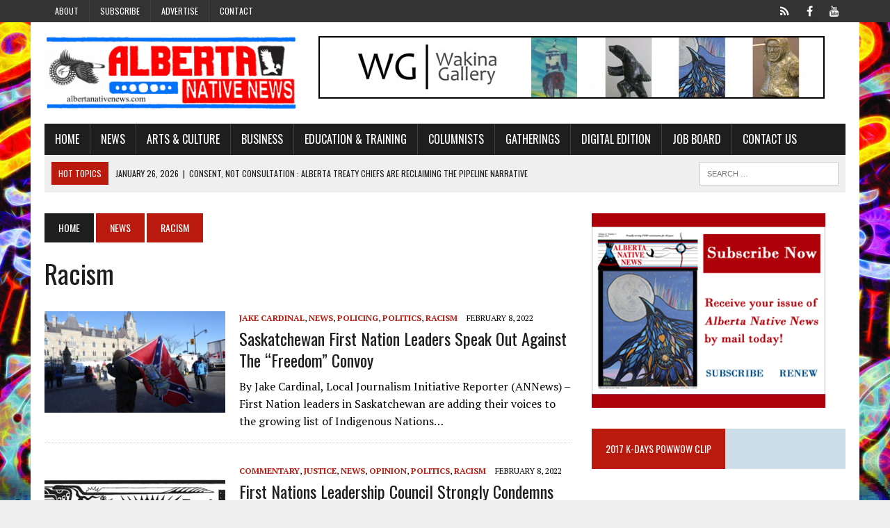

--- FILE ---
content_type: text/html; charset=UTF-8
request_url: https://www.albertanativenews.com/category/news/racism/page/3/
body_size: 16620
content:
<!DOCTYPE html>
<html class="no-js" lang="en-US">
<head>
<meta charset="UTF-8">
<title>Racism Archives - Page 3 of 6 - Alberta Native News</title>
<link data-rocket-prefetch href="https://fonts.googleapis.com" rel="dns-prefetch">
<link data-rocket-prefetch href="https://connect.facebook.net" rel="dns-prefetch">
<link data-rocket-prefetch href="https://maxcdn.bootstrapcdn.com" rel="dns-prefetch">
<link data-rocket-prefetch href="https://www.googletagmanager.com" rel="dns-prefetch">
<link data-rocket-prefetch href="https://www.youtube.com" rel="dns-prefetch">
<link data-rocket-preload as="style" href="https://fonts.googleapis.com/css?family=PT%20Serif%3A300%2C400%2C400italic%2C600%2C700%7COswald%3A300%2C400%2C400italic%2C600%2C700&#038;display=swap" rel="preload">
<link href="https://fonts.googleapis.com/css?family=PT%20Serif%3A300%2C400%2C400italic%2C600%2C700%7COswald%3A300%2C400%2C400italic%2C600%2C700&#038;display=swap" media="print" onload="this.media=&#039;all&#039;" rel="stylesheet">
<noscript data-wpr-hosted-gf-parameters=""><link rel="stylesheet" href="https://fonts.googleapis.com/css?family=PT%20Serif%3A300%2C400%2C400italic%2C600%2C700%7COswald%3A300%2C400%2C400italic%2C600%2C700&#038;display=swap"></noscript><link rel="preload" data-rocket-preload as="image" href="https://www.albertanativenews.com/wp-content/uploads/2023/08/WGwithRaven-web.jpeg" fetchpriority="high">
<meta name="viewport" content="width=device-width, initial-scale=1.0">
<link rel="profile" href="https://gmpg.org/xfn/11" />
<link rel="pingback" href="https://www.albertanativenews.com/xmlrpc.php" />
<meta name='robots' content='index, follow, max-image-preview:large, max-snippet:-1, max-video-preview:-1' />

	<!-- This site is optimized with the Yoast SEO plugin v26.7 - https://yoast.com/wordpress/plugins/seo/ -->
	<link rel="canonical" href="https://www.albertanativenews.com/category/news/racism/page/3/" />
	<link rel="prev" href="https://www.albertanativenews.com/category/news/racism/page/2/" />
	<link rel="next" href="https://www.albertanativenews.com/category/news/racism/page/4/" />
	<meta property="og:locale" content="en_US" />
	<meta property="og:type" content="article" />
	<meta property="og:title" content="Racism Archives - Page 3 of 6 - Alberta Native News" />
	<meta property="og:url" content="https://www.albertanativenews.com/category/news/racism/" />
	<meta property="og:site_name" content="Alberta Native News" />
	<meta name="twitter:card" content="summary_large_image" />
	<script type="application/ld+json" class="yoast-schema-graph">{"@context":"https://schema.org","@graph":[{"@type":"CollectionPage","@id":"https://www.albertanativenews.com/category/news/racism/","url":"https://www.albertanativenews.com/category/news/racism/page/3/","name":"Racism Archives - Page 3 of 6 - Alberta Native News","isPartOf":{"@id":"https://www.albertanativenews.com/#website"},"primaryImageOfPage":{"@id":"https://www.albertanativenews.com/category/news/racism/page/3/#primaryimage"},"image":{"@id":"https://www.albertanativenews.com/category/news/racism/page/3/#primaryimage"},"thumbnailUrl":"https://www.albertanativenews.com/wp-content/uploads/2022/02/1-30-22-Canadian-convoy-1536x853-1-1024x569-1.jpeg","breadcrumb":{"@id":"https://www.albertanativenews.com/category/news/racism/page/3/#breadcrumb"},"inLanguage":"en-US"},{"@type":"ImageObject","inLanguage":"en-US","@id":"https://www.albertanativenews.com/category/news/racism/page/3/#primaryimage","url":"https://www.albertanativenews.com/wp-content/uploads/2022/02/1-30-22-Canadian-convoy-1536x853-1-1024x569-1.jpeg","contentUrl":"https://www.albertanativenews.com/wp-content/uploads/2022/02/1-30-22-Canadian-convoy-1536x853-1-1024x569-1.jpeg","width":1024,"height":569,"caption":"A supporter carries a Confederate flag during the \"Freedom Convoy\" protests against COVID-19 vaccine mandates and restrictions in front of Canadian parliament in Ottawa, Jan. 29, 2022. (Dave Chan/AFP via Getty Images)"},{"@type":"BreadcrumbList","@id":"https://www.albertanativenews.com/category/news/racism/page/3/#breadcrumb","itemListElement":[{"@type":"ListItem","position":1,"name":"Home","item":"https://www.albertanativenews.com/"},{"@type":"ListItem","position":2,"name":"News","item":"https://www.albertanativenews.com/category/news/"},{"@type":"ListItem","position":3,"name":"Racism"}]},{"@type":"WebSite","@id":"https://www.albertanativenews.com/#website","url":"https://www.albertanativenews.com/","name":"Alberta Native News","description":"Canada&#039;s first non-government funded Native newspaper","publisher":{"@id":"https://www.albertanativenews.com/#organization"},"potentialAction":[{"@type":"SearchAction","target":{"@type":"EntryPoint","urlTemplate":"https://www.albertanativenews.com/?s={search_term_string}"},"query-input":{"@type":"PropertyValueSpecification","valueRequired":true,"valueName":"search_term_string"}}],"inLanguage":"en-US"},{"@type":"Organization","@id":"https://www.albertanativenews.com/#organization","name":"Alberta Native News","url":"https://www.albertanativenews.com/","logo":{"@type":"ImageObject","inLanguage":"en-US","@id":"https://www.albertanativenews.com/#/schema/logo/image/","url":"https://www.albertanativenews.com/wp-content/uploads/2020/04/ann-logo.jpg","contentUrl":"https://www.albertanativenews.com/wp-content/uploads/2020/04/ann-logo.jpg","width":2000,"height":1200,"caption":"Alberta Native News"},"image":{"@id":"https://www.albertanativenews.com/#/schema/logo/image/"},"sameAs":["https://www.facebook.com/albertanativenews/","https://www.youtube.com/channel/UCYQlz-ZjngbhWUm9_ZfW0Pg"]}]}</script>
	<!-- / Yoast SEO plugin. -->


<link rel='dns-prefetch' href='//www.googletagmanager.com' />
<link rel='dns-prefetch' href='//maxcdn.bootstrapcdn.com' />
<link rel='dns-prefetch' href='//fonts.googleapis.com' />
<link href='https://fonts.gstatic.com' crossorigin rel='preconnect' />
<link rel="alternate" type="application/rss+xml" title="Alberta Native News &raquo; Feed" href="https://www.albertanativenews.com/feed/" />
<link rel="alternate" type="application/rss+xml" title="Alberta Native News &raquo; Comments Feed" href="https://www.albertanativenews.com/comments/feed/" />
<link rel="alternate" type="application/rss+xml" title="Alberta Native News &raquo; Racism Category Feed" href="https://www.albertanativenews.com/category/news/racism/feed/" />
		<!-- This site uses the Google Analytics by ExactMetrics plugin v8.11.1 - Using Analytics tracking - https://www.exactmetrics.com/ -->
		<!-- Note: ExactMetrics is not currently configured on this site. The site owner needs to authenticate with Google Analytics in the ExactMetrics settings panel. -->
					<!-- No tracking code set -->
				<!-- / Google Analytics by ExactMetrics -->
		<style id='wp-img-auto-sizes-contain-inline-css' type='text/css'>
img:is([sizes=auto i],[sizes^="auto," i]){contain-intrinsic-size:3000px 1500px}
/*# sourceURL=wp-img-auto-sizes-contain-inline-css */
</style>
<style id='wp-emoji-styles-inline-css' type='text/css'>

	img.wp-smiley, img.emoji {
		display: inline !important;
		border: none !important;
		box-shadow: none !important;
		height: 1em !important;
		width: 1em !important;
		margin: 0 0.07em !important;
		vertical-align: -0.1em !important;
		background: none !important;
		padding: 0 !important;
	}
/*# sourceURL=wp-emoji-styles-inline-css */
</style>
<link rel='stylesheet' id='wp-block-library-css' href='https://www.albertanativenews.com/wp-includes/css/dist/block-library/style.min.css?ver=38ee6266a53a22f2eb8327d16260bb37' type='text/css' media='all' />
<style id='global-styles-inline-css' type='text/css'>
:root{--wp--preset--aspect-ratio--square: 1;--wp--preset--aspect-ratio--4-3: 4/3;--wp--preset--aspect-ratio--3-4: 3/4;--wp--preset--aspect-ratio--3-2: 3/2;--wp--preset--aspect-ratio--2-3: 2/3;--wp--preset--aspect-ratio--16-9: 16/9;--wp--preset--aspect-ratio--9-16: 9/16;--wp--preset--color--black: #000000;--wp--preset--color--cyan-bluish-gray: #abb8c3;--wp--preset--color--white: #ffffff;--wp--preset--color--pale-pink: #f78da7;--wp--preset--color--vivid-red: #cf2e2e;--wp--preset--color--luminous-vivid-orange: #ff6900;--wp--preset--color--luminous-vivid-amber: #fcb900;--wp--preset--color--light-green-cyan: #7bdcb5;--wp--preset--color--vivid-green-cyan: #00d084;--wp--preset--color--pale-cyan-blue: #8ed1fc;--wp--preset--color--vivid-cyan-blue: #0693e3;--wp--preset--color--vivid-purple: #9b51e0;--wp--preset--gradient--vivid-cyan-blue-to-vivid-purple: linear-gradient(135deg,rgb(6,147,227) 0%,rgb(155,81,224) 100%);--wp--preset--gradient--light-green-cyan-to-vivid-green-cyan: linear-gradient(135deg,rgb(122,220,180) 0%,rgb(0,208,130) 100%);--wp--preset--gradient--luminous-vivid-amber-to-luminous-vivid-orange: linear-gradient(135deg,rgb(252,185,0) 0%,rgb(255,105,0) 100%);--wp--preset--gradient--luminous-vivid-orange-to-vivid-red: linear-gradient(135deg,rgb(255,105,0) 0%,rgb(207,46,46) 100%);--wp--preset--gradient--very-light-gray-to-cyan-bluish-gray: linear-gradient(135deg,rgb(238,238,238) 0%,rgb(169,184,195) 100%);--wp--preset--gradient--cool-to-warm-spectrum: linear-gradient(135deg,rgb(74,234,220) 0%,rgb(151,120,209) 20%,rgb(207,42,186) 40%,rgb(238,44,130) 60%,rgb(251,105,98) 80%,rgb(254,248,76) 100%);--wp--preset--gradient--blush-light-purple: linear-gradient(135deg,rgb(255,206,236) 0%,rgb(152,150,240) 100%);--wp--preset--gradient--blush-bordeaux: linear-gradient(135deg,rgb(254,205,165) 0%,rgb(254,45,45) 50%,rgb(107,0,62) 100%);--wp--preset--gradient--luminous-dusk: linear-gradient(135deg,rgb(255,203,112) 0%,rgb(199,81,192) 50%,rgb(65,88,208) 100%);--wp--preset--gradient--pale-ocean: linear-gradient(135deg,rgb(255,245,203) 0%,rgb(182,227,212) 50%,rgb(51,167,181) 100%);--wp--preset--gradient--electric-grass: linear-gradient(135deg,rgb(202,248,128) 0%,rgb(113,206,126) 100%);--wp--preset--gradient--midnight: linear-gradient(135deg,rgb(2,3,129) 0%,rgb(40,116,252) 100%);--wp--preset--font-size--small: 13px;--wp--preset--font-size--medium: 20px;--wp--preset--font-size--large: 36px;--wp--preset--font-size--x-large: 42px;--wp--preset--spacing--20: 0.44rem;--wp--preset--spacing--30: 0.67rem;--wp--preset--spacing--40: 1rem;--wp--preset--spacing--50: 1.5rem;--wp--preset--spacing--60: 2.25rem;--wp--preset--spacing--70: 3.38rem;--wp--preset--spacing--80: 5.06rem;--wp--preset--shadow--natural: 6px 6px 9px rgba(0, 0, 0, 0.2);--wp--preset--shadow--deep: 12px 12px 50px rgba(0, 0, 0, 0.4);--wp--preset--shadow--sharp: 6px 6px 0px rgba(0, 0, 0, 0.2);--wp--preset--shadow--outlined: 6px 6px 0px -3px rgb(255, 255, 255), 6px 6px rgb(0, 0, 0);--wp--preset--shadow--crisp: 6px 6px 0px rgb(0, 0, 0);}:where(.is-layout-flex){gap: 0.5em;}:where(.is-layout-grid){gap: 0.5em;}body .is-layout-flex{display: flex;}.is-layout-flex{flex-wrap: wrap;align-items: center;}.is-layout-flex > :is(*, div){margin: 0;}body .is-layout-grid{display: grid;}.is-layout-grid > :is(*, div){margin: 0;}:where(.wp-block-columns.is-layout-flex){gap: 2em;}:where(.wp-block-columns.is-layout-grid){gap: 2em;}:where(.wp-block-post-template.is-layout-flex){gap: 1.25em;}:where(.wp-block-post-template.is-layout-grid){gap: 1.25em;}.has-black-color{color: var(--wp--preset--color--black) !important;}.has-cyan-bluish-gray-color{color: var(--wp--preset--color--cyan-bluish-gray) !important;}.has-white-color{color: var(--wp--preset--color--white) !important;}.has-pale-pink-color{color: var(--wp--preset--color--pale-pink) !important;}.has-vivid-red-color{color: var(--wp--preset--color--vivid-red) !important;}.has-luminous-vivid-orange-color{color: var(--wp--preset--color--luminous-vivid-orange) !important;}.has-luminous-vivid-amber-color{color: var(--wp--preset--color--luminous-vivid-amber) !important;}.has-light-green-cyan-color{color: var(--wp--preset--color--light-green-cyan) !important;}.has-vivid-green-cyan-color{color: var(--wp--preset--color--vivid-green-cyan) !important;}.has-pale-cyan-blue-color{color: var(--wp--preset--color--pale-cyan-blue) !important;}.has-vivid-cyan-blue-color{color: var(--wp--preset--color--vivid-cyan-blue) !important;}.has-vivid-purple-color{color: var(--wp--preset--color--vivid-purple) !important;}.has-black-background-color{background-color: var(--wp--preset--color--black) !important;}.has-cyan-bluish-gray-background-color{background-color: var(--wp--preset--color--cyan-bluish-gray) !important;}.has-white-background-color{background-color: var(--wp--preset--color--white) !important;}.has-pale-pink-background-color{background-color: var(--wp--preset--color--pale-pink) !important;}.has-vivid-red-background-color{background-color: var(--wp--preset--color--vivid-red) !important;}.has-luminous-vivid-orange-background-color{background-color: var(--wp--preset--color--luminous-vivid-orange) !important;}.has-luminous-vivid-amber-background-color{background-color: var(--wp--preset--color--luminous-vivid-amber) !important;}.has-light-green-cyan-background-color{background-color: var(--wp--preset--color--light-green-cyan) !important;}.has-vivid-green-cyan-background-color{background-color: var(--wp--preset--color--vivid-green-cyan) !important;}.has-pale-cyan-blue-background-color{background-color: var(--wp--preset--color--pale-cyan-blue) !important;}.has-vivid-cyan-blue-background-color{background-color: var(--wp--preset--color--vivid-cyan-blue) !important;}.has-vivid-purple-background-color{background-color: var(--wp--preset--color--vivid-purple) !important;}.has-black-border-color{border-color: var(--wp--preset--color--black) !important;}.has-cyan-bluish-gray-border-color{border-color: var(--wp--preset--color--cyan-bluish-gray) !important;}.has-white-border-color{border-color: var(--wp--preset--color--white) !important;}.has-pale-pink-border-color{border-color: var(--wp--preset--color--pale-pink) !important;}.has-vivid-red-border-color{border-color: var(--wp--preset--color--vivid-red) !important;}.has-luminous-vivid-orange-border-color{border-color: var(--wp--preset--color--luminous-vivid-orange) !important;}.has-luminous-vivid-amber-border-color{border-color: var(--wp--preset--color--luminous-vivid-amber) !important;}.has-light-green-cyan-border-color{border-color: var(--wp--preset--color--light-green-cyan) !important;}.has-vivid-green-cyan-border-color{border-color: var(--wp--preset--color--vivid-green-cyan) !important;}.has-pale-cyan-blue-border-color{border-color: var(--wp--preset--color--pale-cyan-blue) !important;}.has-vivid-cyan-blue-border-color{border-color: var(--wp--preset--color--vivid-cyan-blue) !important;}.has-vivid-purple-border-color{border-color: var(--wp--preset--color--vivid-purple) !important;}.has-vivid-cyan-blue-to-vivid-purple-gradient-background{background: var(--wp--preset--gradient--vivid-cyan-blue-to-vivid-purple) !important;}.has-light-green-cyan-to-vivid-green-cyan-gradient-background{background: var(--wp--preset--gradient--light-green-cyan-to-vivid-green-cyan) !important;}.has-luminous-vivid-amber-to-luminous-vivid-orange-gradient-background{background: var(--wp--preset--gradient--luminous-vivid-amber-to-luminous-vivid-orange) !important;}.has-luminous-vivid-orange-to-vivid-red-gradient-background{background: var(--wp--preset--gradient--luminous-vivid-orange-to-vivid-red) !important;}.has-very-light-gray-to-cyan-bluish-gray-gradient-background{background: var(--wp--preset--gradient--very-light-gray-to-cyan-bluish-gray) !important;}.has-cool-to-warm-spectrum-gradient-background{background: var(--wp--preset--gradient--cool-to-warm-spectrum) !important;}.has-blush-light-purple-gradient-background{background: var(--wp--preset--gradient--blush-light-purple) !important;}.has-blush-bordeaux-gradient-background{background: var(--wp--preset--gradient--blush-bordeaux) !important;}.has-luminous-dusk-gradient-background{background: var(--wp--preset--gradient--luminous-dusk) !important;}.has-pale-ocean-gradient-background{background: var(--wp--preset--gradient--pale-ocean) !important;}.has-electric-grass-gradient-background{background: var(--wp--preset--gradient--electric-grass) !important;}.has-midnight-gradient-background{background: var(--wp--preset--gradient--midnight) !important;}.has-small-font-size{font-size: var(--wp--preset--font-size--small) !important;}.has-medium-font-size{font-size: var(--wp--preset--font-size--medium) !important;}.has-large-font-size{font-size: var(--wp--preset--font-size--large) !important;}.has-x-large-font-size{font-size: var(--wp--preset--font-size--x-large) !important;}
/*# sourceURL=global-styles-inline-css */
</style>

<style id='classic-theme-styles-inline-css' type='text/css'>
/*! This file is auto-generated */
.wp-block-button__link{color:#fff;background-color:#32373c;border-radius:9999px;box-shadow:none;text-decoration:none;padding:calc(.667em + 2px) calc(1.333em + 2px);font-size:1.125em}.wp-block-file__button{background:#32373c;color:#fff;text-decoration:none}
/*# sourceURL=/wp-includes/css/classic-themes.min.css */
</style>
<link rel='stylesheet' id='wp-job-manager-job-listings-css' href='https://www.albertanativenews.com/wp-content/plugins/wp-job-manager/assets/dist/css/job-listings.css?ver=598383a28ac5f9f156e4' type='text/css' media='all' />
<link rel='stylesheet' id='mh-style-css' href='https://www.albertanativenews.com/wp-content/themes/mh_newsdesk/style.css?ver=1.0.2' type='text/css' media='all' />
<link rel='stylesheet' id='mh-font-awesome-css' href='//maxcdn.bootstrapcdn.com/font-awesome/4.3.0/css/font-awesome.min.css' type='text/css' media='all' />

<link rel='stylesheet' id='cn-public-css' href='//www.albertanativenews.com/wp-content/plugins/connections/assets/dist/frontend/style.css?ver=10.4.66-1731648333' type='text/css' media='all' />
<link rel='stylesheet' id='cnt-profile-css' href='//www.albertanativenews.com/wp-content/plugins/connections/templates/profile/profile.css?ver=3.0' type='text/css' media='all' />
<link rel='stylesheet' id='cn-brandicons-css' href='//www.albertanativenews.com/wp-content/plugins/connections/assets/vendor/icomoon-brands/style.css?ver=10.4.66' type='text/css' media='all' />
<link rel='stylesheet' id='cn-chosen-css' href='//www.albertanativenews.com/wp-content/plugins/connections/assets/vendor/chosen/chosen.min.css?ver=1.8.7' type='text/css' media='all' />
<script type="text/javascript" src="https://www.albertanativenews.com/wp-includes/js/jquery/jquery.min.js?ver=3.7.1" id="jquery-core-js"></script>
<script type="text/javascript" src="https://www.albertanativenews.com/wp-includes/js/jquery/jquery-migrate.min.js?ver=3.4.1" id="jquery-migrate-js"></script>
<script type="text/javascript" id="adrotate-groups-js-extra">
/* <![CDATA[ */
var impression_object = {"ajax_url":"https://www.albertanativenews.com/wp-admin/admin-ajax.php"};
//# sourceURL=adrotate-groups-js-extra
/* ]]> */
</script>
<script type="text/javascript" src="https://www.albertanativenews.com/wp-content/plugins/adrotate-pro/library/jquery.groups.js" id="adrotate-groups-js"></script>
<script type="text/javascript" id="adrotate-clicker-js-extra">
/* <![CDATA[ */
var click_object = {"ajax_url":"https://www.albertanativenews.com/wp-admin/admin-ajax.php"};
//# sourceURL=adrotate-clicker-js-extra
/* ]]> */
</script>
<script type="text/javascript" src="https://www.albertanativenews.com/wp-content/plugins/adrotate-pro/library/jquery.clicker.js" id="adrotate-clicker-js"></script>
<script type="text/javascript" src="https://www.albertanativenews.com/wp-content/themes/mh_newsdesk/js/scripts.js?ver=38ee6266a53a22f2eb8327d16260bb37" id="mh-scripts-js"></script>

<!-- Google tag (gtag.js) snippet added by Site Kit -->
<!-- Google Analytics snippet added by Site Kit -->
<script type="text/javascript" src="https://www.googletagmanager.com/gtag/js?id=G-38PRXDHMR8" id="google_gtagjs-js" async></script>
<script type="text/javascript" id="google_gtagjs-js-after">
/* <![CDATA[ */
window.dataLayer = window.dataLayer || [];function gtag(){dataLayer.push(arguments);}
gtag("set","linker",{"domains":["www.albertanativenews.com"]});
gtag("js", new Date());
gtag("set", "developer_id.dZTNiMT", true);
gtag("config", "G-38PRXDHMR8");
//# sourceURL=google_gtagjs-js-after
/* ]]> */
</script>
<link rel="https://api.w.org/" href="https://www.albertanativenews.com/wp-json/" /><link rel="alternate" title="JSON" type="application/json" href="https://www.albertanativenews.com/wp-json/wp/v2/categories/1335" /><link rel="EditURI" type="application/rsd+xml" title="RSD" href="https://www.albertanativenews.com/xmlrpc.php?rsd" />


<!-- This site is using AdRotate Professional v5.18.1 to display their advertisements - https://ajdg.solutions/ -->
<!-- AdRotate CSS -->
<style type="text/css" media="screen">
	.g { margin:0px; padding:0px; overflow:hidden; line-height:1; zoom:1; }
	.g img { height:auto; }
	.g-col { position:relative; float:left; }
	.g-col:first-child { margin-left: 0; }
	.g-col:last-child { margin-right: 0; }
	.woocommerce-page .g, .bbpress-wrapper .g { margin: 20px auto; clear:both; }
	.g-1 { min-width:1px; max-width:242px; }
	.b-1 { margin:25px 1px 1px 1px; }
	.g-2 { min-width:1px; max-width:242px; }
	.b-2 { margin:25px 1px 1px 1px; }
	.g-16 {  width:100%; max-width:336px;  height:100%; max-height:280px; margin: 0 auto; }
	.g-12 { min-width:1px; max-width:730px; }
	.b-12 { margin:0px 1px 1px 1px; }
	.g-17 {  margin: 0 auto; }
	@media only screen and (max-width: 480px) {
		.g-col, .g-dyn, .g-single { width:100%; margin-left:0; margin-right:0; }
		.woocommerce-page .g, .bbpress-wrapper .g { margin: 10px auto; }
	}
</style>
<!-- /AdRotate CSS -->

<!-- start Simple Custom CSS and JS -->
<!-- Google tag (gtag.js) -->
<script async src="https://www.googletagmanager.com/gtag/js?id=G-38PRXDHMR8"></script>
<script>
  window.dataLayer = window.dataLayer || [];
  function gtag(){dataLayer.push(arguments);}
  gtag('js', new Date());

  gtag('config', 'G-38PRXDHMR8');
</script><!-- end Simple Custom CSS and JS -->
<meta name="generator" content="Site Kit by Google 1.170.0" /><!-- Analytics by WP Statistics - https://wp-statistics.com -->
	<style type="text/css">
    	    		.social-nav a:hover, .logo-title, .entry-content a, a:hover, .entry-meta .entry-meta-author, .entry-meta a, .comment-info, blockquote, .pagination a:hover .pagelink { color: #ba1a0e; }
			.main-nav li:hover, .slicknav_menu, .ticker-title, .breadcrumb a, .breadcrumb .bc-text, .button span, .widget-title span, input[type=submit], table th, .comment-section-title .comment-count, #cancel-comment-reply-link:hover, .pagination .current, .pagination .pagelink { background: #ba1a0e; }
			blockquote, input[type=text]:hover, input[type=email]:hover, input[type=tel]:hover, input[type=url]:hover, textarea:hover { border-color: #ba1a0e; }
    	    	    	    	    	    		</style>
    <link rel="shortcut icon" href="https://www.albertanativenews.com/wp-content/uploads/2023/03/faviconcircle.png">
<!--[if lt IE 9]>
<script src="http://css3-mediaqueries-js.googlecode.com/svn/trunk/css3-mediaqueries.js"></script>
<![endif]-->
<meta name="google-site-verification" content="L9iMC2w4yrpvfyA1iXymLkWNnT6cflwBZI3-gP2gWN0"><style type="text/css" id="custom-background-css">
body.custom-background { background-image: url("https://www.albertanativenews.com/wp-content/uploads/2022/06/ANN-May-Cover-Mohan.jpg"); background-position: center center; background-size: contain; background-repeat: repeat; background-attachment: fixed; }
</style>
	<!-- AdRotate JS -->
<script type="text/javascript">
jQuery(document).ready(function(){if(jQuery.fn.gslider) {
	jQuery('.g-16').gslider({groupid:16,speed:5000,repeat_impressions:'N'});
}});
</script>
<!-- /AdRotate JS -->

<link rel="icon" href="https://www.albertanativenews.com/wp-content/uploads/2018/10/cropped-favicon-2-32x32.png" sizes="32x32" />
<link rel="icon" href="https://www.albertanativenews.com/wp-content/uploads/2018/10/cropped-favicon-2-192x192.png" sizes="192x192" />
<link rel="apple-touch-icon" href="https://www.albertanativenews.com/wp-content/uploads/2018/10/cropped-favicon-2-180x180.png" />
<meta name="msapplication-TileImage" content="https://www.albertanativenews.com/wp-content/uploads/2018/10/cropped-favicon-2-270x270.png" />
<style id="rocket-lazyrender-inline-css">[data-wpr-lazyrender] {content-visibility: auto;}</style><meta name="generator" content="WP Rocket 3.20.3" data-wpr-features="wpr_preconnect_external_domains wpr_automatic_lazy_rendering wpr_oci wpr_desktop" /></head>
<body class="archive paged category category-racism category-1335 custom-background paged-3 category-paged-3 wp-theme-mh_newsdesk mh-right-sb mh-newsdesk">
	<div  class="header-top">
		<div  class="wrapper-inner clearfix">
							<nav class="header-nav clearfix">
					<div class="menu-header-menu-container"><ul id="menu-header-menu" class="menu"><li id="menu-item-10865" class="menu-item menu-item-type-post_type menu-item-object-page menu-item-10865"><a href="https://www.albertanativenews.com/about/">About</a></li>
<li id="menu-item-10746" class="menu-item menu-item-type-post_type menu-item-object-page menu-item-10746"><a href="https://www.albertanativenews.com/subscribe/">Subscribe</a></li>
<li id="menu-item-10748" class="menu-item menu-item-type-post_type menu-item-object-page menu-item-has-children menu-item-10748"><a href="https://www.albertanativenews.com/advertise/">Advertise</a>
<ul class="sub-menu">
	<li id="menu-item-10745" class="menu-item menu-item-type-post_type menu-item-object-page menu-item-10745"><a href="https://www.albertanativenews.com/printadvertising/">Print Edition Advertising</a></li>
	<li id="menu-item-10744" class="menu-item menu-item-type-post_type menu-item-object-page menu-item-10744"><a href="https://www.albertanativenews.com/websiteadvertising/">Website Advertising</a></li>
</ul>
</li>
<li id="menu-item-10864" class="menu-item menu-item-type-post_type menu-item-object-page menu-item-10864"><a href="https://www.albertanativenews.com/contact/">Contact</a></li>
</ul></div>				</nav>
										<nav class="social-nav clearfix">
					<div class="menu-social-container"><ul id="menu-social" class="menu"><li id="menu-item-20290" class="menu-item menu-item-type-custom menu-item-object-custom menu-item-20290"><a href="https://x.com/abnativenews"><span class="fa-stack"><i class="fa fa-circle fa-stack-2x"></i><i class="fa fa-mh-social fa-stack-1x"></i></span><span class="screen-reader-text">X</span></a></li>
<li id="menu-item-10754" class="menu-item menu-item-type-custom menu-item-object-custom menu-item-10754"><a href="https://www.facebook.com/albertanativenews/"><span class="fa-stack"><i class="fa fa-circle fa-stack-2x"></i><i class="fa fa-mh-social fa-stack-1x"></i></span><span class="screen-reader-text">Facebook</span></a></li>
<li id="menu-item-10753" class="menu-item menu-item-type-custom menu-item-object-custom menu-item-10753"><a href="https://www.youtube.com/channel/UCYQlz-ZjngbhWUm9_ZfW0Pg"><span class="fa-stack"><i class="fa fa-circle fa-stack-2x"></i><i class="fa fa-mh-social fa-stack-1x"></i></span><span class="screen-reader-text">YouTube</span></a></li>
</ul></div>				</nav>
					</div>
	</div>
<div  id="mh-wrapper">
<header  class="mh-header">
	<div  class="header-wrap clearfix">
				<div class="mh-col mh-1-3 header-logo">
			<a href="https://www.albertanativenews.com/" title="Alberta Native News" rel="home">
<div class="logo-wrap" role="banner">
<img src="https://www.albertanativenews.com/wp-content/uploads/2022/06/cropped-VIntage-Banner-1-scaled-1.jpg" height="438" width="1500" alt="Alberta Native News" />
</div>
</a>
		</div>
		<aside class="mh-col mh-2-3"><div class="header-ad"><div  class="g g-15"><div class="g-single a-76"><a class="gofollow" data-track="NzYsMTUsMSwxMA==" href="http://www.wakinagallery.com/" target="_blank"><img decoding="async" src="https://www.albertanativenews.com/wp-content/uploads/2018/10/WG-Banner-1.jpg"></a></div></div></div></aside>	</div>
	<div  class="header-menu clearfix">
		<nav class="main-nav clearfix">
			<div class="menu-main-container"><ul id="menu-main" class="menu"><li id="menu-item-296" class="menu-item menu-item-type-custom menu-item-object-custom menu-item-home menu-item-296"><a href="https://www.albertanativenews.com/">Home</a></li>
<li id="menu-item-10843" class="menu-item menu-item-type-taxonomy menu-item-object-category current-category-ancestor menu-item-has-children menu-item-10843"><a href="https://www.albertanativenews.com/category/news/">News</a>
<ul class="sub-menu">
	<li id="menu-item-10842" class="menu-item menu-item-type-taxonomy menu-item-object-category menu-item-10842"><a href="https://www.albertanativenews.com/category/child-services/">Child Services</a></li>
	<li id="menu-item-10848" class="menu-item menu-item-type-taxonomy menu-item-object-category menu-item-10848"><a href="https://www.albertanativenews.com/category/news/health/">Health</a></li>
	<li id="menu-item-10845" class="menu-item menu-item-type-taxonomy menu-item-object-category menu-item-10845"><a href="https://www.albertanativenews.com/category/news/land-claims/">Land Claims</a></li>
	<li id="menu-item-10841" class="menu-item menu-item-type-taxonomy menu-item-object-category menu-item-10841"><a href="https://www.albertanativenews.com/category/metis-rights/">Metis Rights</a></li>
	<li id="menu-item-10851" class="menu-item menu-item-type-taxonomy menu-item-object-category menu-item-10851"><a href="https://www.albertanativenews.com/category/news/missing-and-murdered-indigenous-women/">Missing and Murdered Indigenous Women</a></li>
	<li id="menu-item-10853" class="menu-item menu-item-type-taxonomy menu-item-object-category menu-item-10853"><a href="https://www.albertanativenews.com/category/news/politics/">Politics</a></li>
	<li id="menu-item-10852" class="menu-item menu-item-type-taxonomy menu-item-object-category menu-item-10852"><a href="https://www.albertanativenews.com/category/news/residential-schools/">Residential Schools</a></li>
	<li id="menu-item-10847" class="menu-item menu-item-type-taxonomy menu-item-object-category menu-item-10847"><a href="https://www.albertanativenews.com/category/news/role-models/">Role Models</a></li>
	<li id="menu-item-10846" class="menu-item menu-item-type-taxonomy menu-item-object-category menu-item-10846"><a href="https://www.albertanativenews.com/category/news/social-issues/">Social Issues</a></li>
	<li id="menu-item-10844" class="menu-item menu-item-type-taxonomy menu-item-object-category menu-item-10844"><a href="https://www.albertanativenews.com/category/news/treaty-rights/">Treaty Rights</a></li>
</ul>
</li>
<li id="menu-item-10854" class="menu-item menu-item-type-taxonomy menu-item-object-category menu-item-has-children menu-item-10854"><a href="https://www.albertanativenews.com/category/arts-and-culture/">Arts &#038; Culture</a>
<ul class="sub-menu">
	<li id="menu-item-10858" class="menu-item menu-item-type-taxonomy menu-item-object-category menu-item-10858"><a href="https://www.albertanativenews.com/category/arts-and-culture/culture/">Culture</a></li>
	<li id="menu-item-10861" class="menu-item menu-item-type-taxonomy menu-item-object-category menu-item-10861"><a href="https://www.albertanativenews.com/category/arts-and-culture/dance/">Dance</a></li>
	<li id="menu-item-10862" class="menu-item menu-item-type-taxonomy menu-item-object-category menu-item-10862"><a href="https://www.albertanativenews.com/category/arts-and-culture/featured-art/">Featured Art</a></li>
	<li id="menu-item-10859" class="menu-item menu-item-type-taxonomy menu-item-object-category menu-item-10859"><a href="https://www.albertanativenews.com/category/arts-and-culture/film/">Film</a></li>
	<li id="menu-item-10857" class="menu-item menu-item-type-taxonomy menu-item-object-category menu-item-10857"><a href="https://www.albertanativenews.com/category/arts-and-culture/literature/">Literature</a></li>
	<li id="menu-item-10856" class="menu-item menu-item-type-taxonomy menu-item-object-category menu-item-10856"><a href="https://www.albertanativenews.com/category/arts-and-culture/music/">Music</a></li>
	<li id="menu-item-10855" class="menu-item menu-item-type-taxonomy menu-item-object-category menu-item-10855"><a href="https://www.albertanativenews.com/category/arts-and-culture/powwows/">Powwows</a></li>
	<li id="menu-item-10863" class="menu-item menu-item-type-taxonomy menu-item-object-category menu-item-10863"><a href="https://www.albertanativenews.com/category/arts-and-culture/sports/">Sports</a></li>
	<li id="menu-item-10860" class="menu-item menu-item-type-taxonomy menu-item-object-category menu-item-10860"><a href="https://www.albertanativenews.com/category/arts-and-culture/theatre/">Theatre</a></li>
</ul>
</li>
<li id="menu-item-10825" class="menu-item menu-item-type-taxonomy menu-item-object-category menu-item-has-children menu-item-10825"><a href="https://www.albertanativenews.com/category/business/">Business</a>
<ul class="sub-menu">
	<li id="menu-item-10826" class="menu-item menu-item-type-taxonomy menu-item-object-category menu-item-10826"><a href="https://www.albertanativenews.com/category/business/resource-development/">Resource Development</a></li>
	<li id="menu-item-10827" class="menu-item menu-item-type-taxonomy menu-item-object-category menu-item-10827"><a href="https://www.albertanativenews.com/category/business/tourism/">Tourism</a></li>
	<li id="menu-item-10828" class="menu-item menu-item-type-taxonomy menu-item-object-category menu-item-10828"><a href="https://www.albertanativenews.com/category/business/housing/">Housing</a></li>
	<li id="menu-item-10829" class="menu-item menu-item-type-taxonomy menu-item-object-category menu-item-10829"><a href="https://www.albertanativenews.com/category/business/construction-business/">Construction</a></li>
	<li id="menu-item-10830" class="menu-item menu-item-type-taxonomy menu-item-object-category menu-item-10830"><a href="https://www.albertanativenews.com/category/business/commerce/">Commerce</a></li>
</ul>
</li>
<li id="menu-item-10831" class="menu-item menu-item-type-taxonomy menu-item-object-category menu-item-has-children menu-item-10831"><a href="https://www.albertanativenews.com/category/education-and-training/">Education &#038; Training</a>
<ul class="sub-menu">
	<li id="menu-item-10832" class="menu-item menu-item-type-taxonomy menu-item-object-category menu-item-10832"><a href="https://www.albertanativenews.com/category/education-and-training/schools/">Schools</a></li>
	<li id="menu-item-10833" class="menu-item menu-item-type-taxonomy menu-item-object-category menu-item-10833"><a href="https://www.albertanativenews.com/category/education-and-training/scholarships/">Scholarships</a></li>
	<li id="menu-item-10834" class="menu-item menu-item-type-taxonomy menu-item-object-category menu-item-10834"><a href="https://www.albertanativenews.com/category/education-and-training/training-programs/">Training Programs</a></li>
	<li id="menu-item-10835" class="menu-item menu-item-type-taxonomy menu-item-object-category menu-item-10835"><a href="https://www.albertanativenews.com/category/education-and-training/careers/">Careers</a></li>
</ul>
</li>
<li id="menu-item-10836" class="menu-item menu-item-type-taxonomy menu-item-object-category menu-item-has-children menu-item-10836"><a href="https://www.albertanativenews.com/category/columnists/">Columnists</a>
<ul class="sub-menu">
	<li id="menu-item-12965" class="menu-item menu-item-type-taxonomy menu-item-object-category menu-item-12965"><a href="https://www.albertanativenews.com/category/columnists/jake-cardinal/">Jake Cardinal</a></li>
	<li id="menu-item-10837" class="menu-item menu-item-type-taxonomy menu-item-object-category menu-item-10837"><a href="https://www.albertanativenews.com/category/columnists/john-copley/">John Copley</a></li>
	<li id="menu-item-10838" class="menu-item menu-item-type-taxonomy menu-item-object-category menu-item-10838"><a href="https://www.albertanativenews.com/category/columnists/xavier-kataquapit/">Xavier Kataquapit</a></li>
	<li id="menu-item-10839" class="menu-item menu-item-type-taxonomy menu-item-object-category menu-item-10839"><a href="https://www.albertanativenews.com/category/columnists/terry-lusty/">Terry Lusty</a></li>
	<li id="menu-item-10840" class="menu-item menu-item-type-taxonomy menu-item-object-category menu-item-10840"><a href="https://www.albertanativenews.com/category/columnists/brandi-morin/">Brandi Morin</a></li>
	<li id="menu-item-12966" class="menu-item menu-item-type-taxonomy menu-item-object-category menu-item-12966"><a href="https://www.albertanativenews.com/category/columnists/regan-treewater/">Regan Treewater</a></li>
</ul>
</li>
<li id="menu-item-10741" class="menu-item menu-item-type-taxonomy menu-item-object-category menu-item-has-children menu-item-10741"><a href="https://www.albertanativenews.com/category/gatherings/">Gatherings</a>
<ul class="sub-menu">
	<li id="menu-item-10743" class="menu-item menu-item-type-taxonomy menu-item-object-category menu-item-10743"><a href="https://www.albertanativenews.com/category/gatherings/conferences/">Conferences</a></li>
	<li id="menu-item-10824" class="menu-item menu-item-type-taxonomy menu-item-object-category menu-item-10824"><a href="https://www.albertanativenews.com/category/gatherings/events/">Events</a></li>
</ul>
</li>
<li id="menu-item-10818" class="menu-item menu-item-type-post_type menu-item-object-page menu-item-10818"><a href="https://www.albertanativenews.com/digital-edition-archives/">Digital Edition</a></li>
<li id="menu-item-841" class="menu-item menu-item-type-post_type menu-item-object-page menu-item-841"><a href="https://www.albertanativenews.com/jobboard/">Job Board</a></li>
<li id="menu-item-10917" class="menu-item menu-item-type-post_type menu-item-object-page menu-item-10917"><a href="https://www.albertanativenews.com/contact/">Contact Us</a></li>
</ul></div>		</nav>
		<div class="header-sub clearfix">
							<section id="ticker" class="news-ticker mh-col mh-2-3 clearfix">
			<span class="ticker-title">Hot Topics</span>
		<ul class="ticker-content">			<li class="ticker-item">
				<a class="ticker-item-link" href="https://www.albertanativenews.com/consent-not-consultation-alberta-treaty-chiefs-are-reclaiming-the-pipeline-narrative/" title="Consent, Not Consultation : Alberta Treaty Chiefs Are Reclaiming the Pipeline Narrative">
					<span class="ticker-item-date">January 26, 2026</span>
					<span class="ticker-item-separator">|</span>
					<span class="ticker-item-title">Consent, Not Consultation : Alberta Treaty Chiefs Are Reclaiming the Pipeline Narrative</span>
				</a>
			</li>			<li class="ticker-item">
				<a class="ticker-item-link" href="https://www.albertanativenews.com/rooted-in-the-land-leading-with-purpose-sherry-greenes-vision-for-indigenous-led-sustainability/" title="Rooted in the Land, Leading with Purpose: Sherry Greene’s Vision for Indigenous-Led Sustainability">
					<span class="ticker-item-date">January 26, 2026</span>
					<span class="ticker-item-separator">|</span>
					<span class="ticker-item-title">Rooted in the Land, Leading with Purpose: Sherry Greene’s Vision for Indigenous-Led Sustainability</span>
				</a>
			</li>			<li class="ticker-item">
				<a class="ticker-item-link" href="https://www.albertanativenews.com/healing-through-podcasting-native-calgarians-podcast-highlights-indigenous-voices-and-rising-hate-in-alberta/" title="Healing through Podcasting: Native Calgarian&#8217;s podcast highlights Indigenous voices and rising hate in Alberta">
					<span class="ticker-item-date">January 25, 2026</span>
					<span class="ticker-item-separator">|</span>
					<span class="ticker-item-title">Healing through Podcasting: Native Calgarian&#8217;s podcast highlights Indigenous voices and rising hate in Alberta</span>
				</a>
			</li>			<li class="ticker-item">
				<a class="ticker-item-link" href="https://www.albertanativenews.com/afn-issues-advisory-warning-for-first-nations-travelling-to-the-united-states/" title="AFN Issues Advisory Warning for First Nations Travelling to the United States">
					<span class="ticker-item-date">January 25, 2026</span>
					<span class="ticker-item-separator">|</span>
					<span class="ticker-item-title">AFN Issues Advisory Warning for First Nations Travelling to the United States</span>
				</a>
			</li>			<li class="ticker-item">
				<a class="ticker-item-link" href="https://www.albertanativenews.com/standing-chief-jerry-saddlebacks-journey-through-indigenous-social-work-and-cultural-reclamation/" title="Standing Chief: Jerry Saddleback’s journey through Indigenous social work and cultural reclamation">
					<span class="ticker-item-date">January 23, 2026</span>
					<span class="ticker-item-separator">|</span>
					<span class="ticker-item-title">Standing Chief: Jerry Saddleback’s journey through Indigenous social work and cultural reclamation</span>
				</a>
			</li>	</ul>
</section>						<aside class="mh-col mh-1-3 header-search">
				<form role="search" method="get" class="search-form" action="https://www.albertanativenews.com/">
				<label>
					<span class="screen-reader-text">Search for:</span>
					<input type="search" class="search-field" placeholder="Search &hellip;" value="" name="s" />
				</label>
				<input type="submit" class="search-submit" value="Search" />
			</form>			</aside>
		</div>
	</div>
</header><div  class="mh-section mh-group">
	<div  id="main-content" class="mh-loop">
		<nav class="breadcrumb"><span itemscope itemtype="http://data-vocabulary.org/Breadcrumb"><a href="https://www.albertanativenews.com" itemprop="url" class="bc-home"><span itemprop="title">Home</span></a></span> <a href="https://www.albertanativenews.com/category/news/">News</a> <span class="bc-text">Racism</span></nav>
		<h1 class="page-title">Racism</h1>
														<article class="content-list clearfix post-16560 post type-post status-publish format-standard has-post-thumbnail hentry category-jake-cardinal category-news category-policing category-politics category-racism">
	<div class="content-thumb content-list-thumb">
		<a href="https://www.albertanativenews.com/saskatchewan-first-nation-leaders-speak-out-against-the-freedom-convoy/" title="Saskatchewan First Nation leaders speak out against the &#8220;freedom&#8221; convoy"><img width="260" height="146" src="https://www.albertanativenews.com/wp-content/uploads/2022/02/1-30-22-Canadian-convoy-1536x853-1-1024x569-1-260x146.jpeg" class="attachment-content-list size-content-list wp-post-image" alt="" decoding="async" srcset="https://www.albertanativenews.com/wp-content/uploads/2022/02/1-30-22-Canadian-convoy-1536x853-1-1024x569-1-260x146.jpeg 260w, https://www.albertanativenews.com/wp-content/uploads/2022/02/1-30-22-Canadian-convoy-1536x853-1-1024x569-1-300x167.jpeg 300w, https://www.albertanativenews.com/wp-content/uploads/2022/02/1-30-22-Canadian-convoy-1536x853-1-1024x569-1-768x427.jpeg 768w, https://www.albertanativenews.com/wp-content/uploads/2022/02/1-30-22-Canadian-convoy-1536x853-1-1024x569-1-777x437.jpeg 777w, https://www.albertanativenews.com/wp-content/uploads/2022/02/1-30-22-Canadian-convoy-1536x853-1-1024x569-1-180x101.jpeg 180w, https://www.albertanativenews.com/wp-content/uploads/2022/02/1-30-22-Canadian-convoy-1536x853-1-1024x569-1-373x210.jpeg 373w, https://www.albertanativenews.com/wp-content/uploads/2022/02/1-30-22-Canadian-convoy-1536x853-1-1024x569-1-120x67.jpeg 120w" sizes="(max-width: 260px) 100vw, 260px" /></a>
	</div>
	<header class="content-list-header">
		<p class="entry-meta">
<span class="entry-meta-cats"><a href="https://www.albertanativenews.com/category/columnists/jake-cardinal/" rel="category tag">Jake Cardinal</a>, <a href="https://www.albertanativenews.com/category/news/" rel="category tag">News</a>, <a href="https://www.albertanativenews.com/category/policing/" rel="category tag">Policing</a>, <a href="https://www.albertanativenews.com/category/news/politics/" rel="category tag">Politics</a>, <a href="https://www.albertanativenews.com/category/news/racism/" rel="category tag">Racism</a></span>
<span class="entry-meta-date updated">February 8, 2022</span>
</p>
		<h3 class="content-list-title"><a href="https://www.albertanativenews.com/saskatchewan-first-nation-leaders-speak-out-against-the-freedom-convoy/" title="Saskatchewan First Nation leaders speak out against the &#8220;freedom&#8221; convoy" rel="bookmark">Saskatchewan First Nation leaders speak out against the &#8220;freedom&#8221; convoy</a></h3>
	</header>
	<div class="content-list-excerpt">
		<p>By Jake Cardinal, Local Journalism Initiative Reporter (ANNews) &#8211; First Nation leaders in Saskatchewan are adding their voices to the growing list of Indigenous Nations&#8230;</p>
	</div>
</article>
<hr class="mh-separator content-list-separator">									<article class="content-list clearfix post-16558 post type-post status-publish format-standard has-post-thumbnail hentry category-commentary category-justice category-news category-opinion category-politics category-racism">
	<div class="content-thumb content-list-thumb">
		<a href="https://www.albertanativenews.com/first-nations-leadership-council-strongly-condemns-freedom-convoy-movement-across-canada/" title="First Nations Leadership Council strongly condemns “Freedom Convoy” movement across Canada "><img width="260" height="146" src="https://www.albertanativenews.com/wp-content/uploads/2021/06/edit-speaking-out-260x146.jpg" class="attachment-content-list size-content-list wp-post-image" alt="" decoding="async" srcset="https://www.albertanativenews.com/wp-content/uploads/2021/06/edit-speaking-out-260x146.jpg 260w, https://www.albertanativenews.com/wp-content/uploads/2021/06/edit-speaking-out-180x101.jpg 180w, https://www.albertanativenews.com/wp-content/uploads/2021/06/edit-speaking-out-373x210.jpg 373w, https://www.albertanativenews.com/wp-content/uploads/2021/06/edit-speaking-out-120x67.jpg 120w" sizes="(max-width: 260px) 100vw, 260px" /></a>
	</div>
	<header class="content-list-header">
		<p class="entry-meta">
<span class="entry-meta-cats"><a href="https://www.albertanativenews.com/category/news/commentary/" rel="category tag">Commentary</a>, <a href="https://www.albertanativenews.com/category/news/justice/" rel="category tag">Justice</a>, <a href="https://www.albertanativenews.com/category/news/" rel="category tag">News</a>, <a href="https://www.albertanativenews.com/category/news/opinion/" rel="category tag">Opinion</a>, <a href="https://www.albertanativenews.com/category/news/politics/" rel="category tag">Politics</a>, <a href="https://www.albertanativenews.com/category/news/racism/" rel="category tag">Racism</a></span>
<span class="entry-meta-date updated">February 8, 2022</span>
</p>
		<h3 class="content-list-title"><a href="https://www.albertanativenews.com/first-nations-leadership-council-strongly-condemns-freedom-convoy-movement-across-canada/" title="First Nations Leadership Council strongly condemns “Freedom Convoy” movement across Canada " rel="bookmark">First Nations Leadership Council strongly condemns “Freedom Convoy” movement across Canada </a></h3>
	</header>
	<div class="content-list-excerpt">
		<p>(Xʷməθkʷəy̓əm (Musqueam), Sḵwx̱wú7mesh (Squamish) and səlilwətaɬ (Tsleil-Waututh)/Vancouver, B.C.)  &#8211; The so-called “Freedom Convoy” is legitimizing false opinions and misinformation regarding COVID-19 that put the health&#8230;</p>
	</div>
</article>
<hr class="mh-separator content-list-separator">									<article class="content-list clearfix post-16060 post type-post status-publish format-standard has-post-thumbnail hentry category-health category-jake-cardinal category-news category-racism">
	<div class="content-thumb content-list-thumb">
		<a href="https://www.albertanativenews.com/indigenous-peoples-still-face-racism-in-b-c-health-care-system/" title="Indigenous peoples still face racism in B.C. Health Care System"><img width="260" height="146" src="https://www.albertanativenews.com/wp-content/uploads/2021/12/kate-elliot-260x146.jpg" class="attachment-content-list size-content-list wp-post-image" alt="" decoding="async" srcset="https://www.albertanativenews.com/wp-content/uploads/2021/12/kate-elliot-260x146.jpg 260w, https://www.albertanativenews.com/wp-content/uploads/2021/12/kate-elliot-180x101.jpg 180w, https://www.albertanativenews.com/wp-content/uploads/2021/12/kate-elliot-373x210.jpg 373w, https://www.albertanativenews.com/wp-content/uploads/2021/12/kate-elliot-120x67.jpg 120w" sizes="(max-width: 260px) 100vw, 260px" /></a>
	</div>
	<header class="content-list-header">
		<p class="entry-meta">
<span class="entry-meta-cats"><a href="https://www.albertanativenews.com/category/news/health/" rel="category tag">Health</a>, <a href="https://www.albertanativenews.com/category/columnists/jake-cardinal/" rel="category tag">Jake Cardinal</a>, <a href="https://www.albertanativenews.com/category/news/" rel="category tag">News</a>, <a href="https://www.albertanativenews.com/category/news/racism/" rel="category tag">Racism</a></span>
<span class="entry-meta-date updated">December 2, 2021</span>
</p>
		<h3 class="content-list-title"><a href="https://www.albertanativenews.com/indigenous-peoples-still-face-racism-in-b-c-health-care-system/" title="Indigenous peoples still face racism in B.C. Health Care System" rel="bookmark">Indigenous peoples still face racism in B.C. Health Care System</a></h3>
	</header>
	<div class="content-list-excerpt">
		<p>By Jake Cardinal, Local Journalism Initiative Reporter (ANNews) &#8211; A recent progress report has found that despite some improvements, racism continues to affect Indigenous people&#8230;</p>
	</div>
</article>
<hr class="mh-separator content-list-separator">									<article class="content-list clearfix post-16042 post type-post status-publish format-standard has-post-thumbnail hentry category-indigenous-rights category-jeremy-appel category-justice category-news category-racism">
	<div class="content-thumb content-list-thumb">
		<a href="https://www.albertanativenews.com/ontario-academic-looks-at-history-of-forced-sterilization-of-indigenous-women/" title="Ontario academic looks at history of forced sterilization of Indigenous women"><img width="260" height="146" src="https://www.albertanativenews.com/wp-content/uploads/2021/12/2105cam1-260x146.jpg" class="attachment-content-list size-content-list wp-post-image" alt="" decoding="async" loading="lazy" srcset="https://www.albertanativenews.com/wp-content/uploads/2021/12/2105cam1-260x146.jpg 260w, https://www.albertanativenews.com/wp-content/uploads/2021/12/2105cam1-300x168.jpg 300w, https://www.albertanativenews.com/wp-content/uploads/2021/12/2105cam1-180x101.jpg 180w, https://www.albertanativenews.com/wp-content/uploads/2021/12/2105cam1-373x210.jpg 373w, https://www.albertanativenews.com/wp-content/uploads/2021/12/2105cam1-120x67.jpg 120w, https://www.albertanativenews.com/wp-content/uploads/2021/12/2105cam1.jpg 750w" sizes="auto, (max-width: 260px) 100vw, 260px" /></a>
	</div>
	<header class="content-list-header">
		<p class="entry-meta">
<span class="entry-meta-cats"><a href="https://www.albertanativenews.com/category/news/indigenous-rights/" rel="category tag">Indigenous Rights</a>, <a href="https://www.albertanativenews.com/category/columnists/jeremy-appel/" rel="category tag">Jeremy Appel</a>, <a href="https://www.albertanativenews.com/category/news/justice/" rel="category tag">Justice</a>, <a href="https://www.albertanativenews.com/category/news/" rel="category tag">News</a>, <a href="https://www.albertanativenews.com/category/news/racism/" rel="category tag">Racism</a></span>
<span class="entry-meta-date updated">December 1, 2021</span>
</p>
		<h3 class="content-list-title"><a href="https://www.albertanativenews.com/ontario-academic-looks-at-history-of-forced-sterilization-of-indigenous-women/" title="Ontario academic looks at history of forced sterilization of Indigenous women" rel="bookmark">Ontario academic looks at history of forced sterilization of Indigenous women</a></h3>
	</header>
	<div class="content-list-excerpt">
		<p>By Jeremy Appel, Local Journalism Initiative Reporter  (ANNews) &#8211; An academic at Wilfrid Laurier University in Waterloo, Ont., has been researching the forced sterilization of&#8230;</p>
	</div>
</article>
<hr class="mh-separator content-list-separator">									<article class="content-list clearfix post-15908 post type-post status-publish format-standard has-post-thumbnail hentry category-jake-cardinal category-justice category-news category-racism">
	<div class="content-thumb content-list-thumb">
		<a href="https://www.albertanativenews.com/indigenous-lawsuit-seeks-damages-from-b-c-for-disproportionate-birth-alerts/" title="Indigenous lawsuit seeks damages from B.C. for disproportionate birth alerts"><img width="260" height="146" src="https://www.albertanativenews.com/wp-content/uploads/2019/01/gavel-1017953-777x437-260x146.jpg" class="attachment-content-list size-content-list wp-post-image" alt="" decoding="async" loading="lazy" srcset="https://www.albertanativenews.com/wp-content/uploads/2019/01/gavel-1017953-777x437-260x146.jpg 260w, https://www.albertanativenews.com/wp-content/uploads/2019/01/gavel-1017953-777x437-300x169.jpg 300w, https://www.albertanativenews.com/wp-content/uploads/2019/01/gavel-1017953-777x437-768x432.jpg 768w, https://www.albertanativenews.com/wp-content/uploads/2019/01/gavel-1017953-777x437-180x101.jpg 180w, https://www.albertanativenews.com/wp-content/uploads/2019/01/gavel-1017953-777x437-373x210.jpg 373w, https://www.albertanativenews.com/wp-content/uploads/2019/01/gavel-1017953-777x437-120x67.jpg 120w, https://www.albertanativenews.com/wp-content/uploads/2019/01/gavel-1017953-777x437.jpg 777w" sizes="auto, (max-width: 260px) 100vw, 260px" /></a>
	</div>
	<header class="content-list-header">
		<p class="entry-meta">
<span class="entry-meta-cats"><a href="https://www.albertanativenews.com/category/columnists/jake-cardinal/" rel="category tag">Jake Cardinal</a>, <a href="https://www.albertanativenews.com/category/news/justice/" rel="category tag">Justice</a>, <a href="https://www.albertanativenews.com/category/news/" rel="category tag">News</a>, <a href="https://www.albertanativenews.com/category/news/racism/" rel="category tag">Racism</a></span>
<span class="entry-meta-date updated">November 12, 2021</span>
</p>
		<h3 class="content-list-title"><a href="https://www.albertanativenews.com/indigenous-lawsuit-seeks-damages-from-b-c-for-disproportionate-birth-alerts/" title="Indigenous lawsuit seeks damages from B.C. for disproportionate birth alerts" rel="bookmark">Indigenous lawsuit seeks damages from B.C. for disproportionate birth alerts</a></h3>
	</header>
	<div class="content-list-excerpt">
		<p>By Jake Cardinal, Local Journalism Initiative Reporter (ANNews) &#8211; A class-action lawsuit has been filed in B.C. seeking reparations for the province’s birth alert practice&#8230;</p>
	</div>
</article>
<hr class="mh-separator content-list-separator">									<article class="content-list clearfix post-15696 post type-post status-publish format-standard has-post-thumbnail hentry category-news category-racism category-rob-houle category-sports">
	<div class="content-thumb content-list-thumb">
		<a href="https://www.albertanativenews.com/raiders-controversy-reflects-deeper-issues-in-the-hockey-community/" title="Raiders Controversy Reflects Deeper Issues in the Hockey Community"><img width="260" height="146" src="https://www.albertanativenews.com/wp-content/uploads/2021/10/Screenshot-2021-10-06-6.00.37-PM-260x146.jpg" class="attachment-content-list size-content-list wp-post-image" alt="" decoding="async" loading="lazy" srcset="https://www.albertanativenews.com/wp-content/uploads/2021/10/Screenshot-2021-10-06-6.00.37-PM-260x146.jpg 260w, https://www.albertanativenews.com/wp-content/uploads/2021/10/Screenshot-2021-10-06-6.00.37-PM-180x101.jpg 180w, https://www.albertanativenews.com/wp-content/uploads/2021/10/Screenshot-2021-10-06-6.00.37-PM-373x210.jpg 373w, https://www.albertanativenews.com/wp-content/uploads/2021/10/Screenshot-2021-10-06-6.00.37-PM-120x67.jpg 120w" sizes="auto, (max-width: 260px) 100vw, 260px" /></a>
	</div>
	<header class="content-list-header">
		<p class="entry-meta">
<span class="entry-meta-cats"><a href="https://www.albertanativenews.com/category/news/" rel="category tag">News</a>, <a href="https://www.albertanativenews.com/category/news/racism/" rel="category tag">Racism</a>, <a href="https://www.albertanativenews.com/category/columnists/rob-houle/" rel="category tag">Rob Houle</a>, <a href="https://www.albertanativenews.com/category/arts-and-culture/sports/" rel="category tag">Sports</a></span>
<span class="entry-meta-date updated">October 9, 2021</span>
</p>
		<h3 class="content-list-title"><a href="https://www.albertanativenews.com/raiders-controversy-reflects-deeper-issues-in-the-hockey-community/" title="Raiders Controversy Reflects Deeper Issues in the Hockey Community" rel="bookmark">Raiders Controversy Reflects Deeper Issues in the Hockey Community</a></h3>
	</header>
	<div class="content-list-excerpt">
		<p>By Rob Houle, Local Journalism Initiative Reporter (ANNews) &#8211; On October 1, 2021, the Western Hockey League (WHL) was rocked by controversy when the Prince&#8230;</p>
	</div>
</article>
<hr class="mh-separator content-list-separator">									<article class="content-list clearfix post-15587 post type-post status-publish format-standard has-post-thumbnail hentry category-commentary category-justice category-news category-politics category-racism category-residential-schools category-rob-houle">
	<div class="content-thumb content-list-thumb">
		<a href="https://www.albertanativenews.com/city-of-edmonton-changes-course-on-reconciliation-holiday/" title="City of Edmonton changes course on reconciliation holiday"><img width="260" height="146" src="https://www.albertanativenews.com/wp-content/uploads/2021/09/National-Day-for-Truth-and-Reconciliation-web-image-260x146.jpg" class="attachment-content-list size-content-list wp-post-image" alt="" decoding="async" loading="lazy" srcset="https://www.albertanativenews.com/wp-content/uploads/2021/09/National-Day-for-Truth-and-Reconciliation-web-image-260x146.jpg 260w, https://www.albertanativenews.com/wp-content/uploads/2021/09/National-Day-for-Truth-and-Reconciliation-web-image-300x169.jpg 300w, https://www.albertanativenews.com/wp-content/uploads/2021/09/National-Day-for-Truth-and-Reconciliation-web-image-768x432.jpg 768w, https://www.albertanativenews.com/wp-content/uploads/2021/09/National-Day-for-Truth-and-Reconciliation-web-image-180x101.jpg 180w, https://www.albertanativenews.com/wp-content/uploads/2021/09/National-Day-for-Truth-and-Reconciliation-web-image-373x210.jpg 373w, https://www.albertanativenews.com/wp-content/uploads/2021/09/National-Day-for-Truth-and-Reconciliation-web-image-120x67.jpg 120w, https://www.albertanativenews.com/wp-content/uploads/2021/09/National-Day-for-Truth-and-Reconciliation-web-image.jpg 770w" sizes="auto, (max-width: 260px) 100vw, 260px" /></a>
	</div>
	<header class="content-list-header">
		<p class="entry-meta">
<span class="entry-meta-cats"><a href="https://www.albertanativenews.com/category/news/commentary/" rel="category tag">Commentary</a>, <a href="https://www.albertanativenews.com/category/news/justice/" rel="category tag">Justice</a>, <a href="https://www.albertanativenews.com/category/news/" rel="category tag">News</a>, <a href="https://www.albertanativenews.com/category/news/politics/" rel="category tag">Politics</a>, <a href="https://www.albertanativenews.com/category/news/racism/" rel="category tag">Racism</a>, <a href="https://www.albertanativenews.com/category/news/residential-schools/" rel="category tag">Residential Schools</a>, <a href="https://www.albertanativenews.com/category/columnists/rob-houle/" rel="category tag">Rob Houle</a></span>
<span class="entry-meta-date updated">September 16, 2021</span>
</p>
		<h3 class="content-list-title"><a href="https://www.albertanativenews.com/city-of-edmonton-changes-course-on-reconciliation-holiday/" title="City of Edmonton changes course on reconciliation holiday" rel="bookmark">City of Edmonton changes course on reconciliation holiday</a></h3>
	</header>
	<div class="content-list-excerpt">
		<p>By Rob Houle, Local Journalism Initiative Reporter (ANNews) &#8211; On September 15, 2021, following the announcement and celebration of a renewed Memorandum of Dialogue and&#8230;</p>
	</div>
</article>
<hr class="mh-separator content-list-separator">									<article class="content-list clearfix post-15563 post type-post status-publish format-standard has-post-thumbnail hentry category-jeremy-appel category-news category-politics category-racism category-social-issues">
	<div class="content-thumb content-list-thumb">
		<a href="https://www.albertanativenews.com/ndp-candidate-blake-desjarlais-wants-to-uplift-indigenous-voices/" title="NDP candidate Blake Desjarlais wants to uplift Indigenous voices"><img width="260" height="146" src="https://www.albertanativenews.com/wp-content/uploads/2021/09/maxresdefault-1-260x146.jpg" class="attachment-content-list size-content-list wp-post-image" alt="" decoding="async" loading="lazy" srcset="https://www.albertanativenews.com/wp-content/uploads/2021/09/maxresdefault-1-260x146.jpg 260w, https://www.albertanativenews.com/wp-content/uploads/2021/09/maxresdefault-1-300x169.jpg 300w, https://www.albertanativenews.com/wp-content/uploads/2021/09/maxresdefault-1-768x432.jpg 768w, https://www.albertanativenews.com/wp-content/uploads/2021/09/maxresdefault-1.jpg 777w, https://www.albertanativenews.com/wp-content/uploads/2021/09/maxresdefault-1-180x101.jpg 180w, https://www.albertanativenews.com/wp-content/uploads/2021/09/maxresdefault-1-373x210.jpg 373w, https://www.albertanativenews.com/wp-content/uploads/2021/09/maxresdefault-1-120x67.jpg 120w" sizes="auto, (max-width: 260px) 100vw, 260px" /></a>
	</div>
	<header class="content-list-header">
		<p class="entry-meta">
<span class="entry-meta-cats"><a href="https://www.albertanativenews.com/category/columnists/jeremy-appel/" rel="category tag">Jeremy Appel</a>, <a href="https://www.albertanativenews.com/category/news/" rel="category tag">News</a>, <a href="https://www.albertanativenews.com/category/news/politics/" rel="category tag">Politics</a>, <a href="https://www.albertanativenews.com/category/news/racism/" rel="category tag">Racism</a>, <a href="https://www.albertanativenews.com/category/news/social-issues/" rel="category tag">Social Issues</a></span>
<span class="entry-meta-date updated">September 14, 2021</span>
</p>
		<h3 class="content-list-title"><a href="https://www.albertanativenews.com/ndp-candidate-blake-desjarlais-wants-to-uplift-indigenous-voices/" title="NDP candidate Blake Desjarlais wants to uplift Indigenous voices" rel="bookmark">NDP candidate Blake Desjarlais wants to uplift Indigenous voices</a></h3>
	</header>
	<div class="content-list-excerpt">
		<p>By Jeremy Appel, Local Journalism Initiative Reporter   (ANNews) &#8211; Edmonton-Griesbach federal NDP candidate Blake Desjarlais says his Metis heritage and understanding of systemic racism&#8230;</p>
	</div>
</article>
<hr class="mh-separator content-list-separator">									<article class="content-list clearfix post-15511 post type-post status-publish format-standard has-post-thumbnail hentry category-culture category-jeremy-appel category-news category-racism category-social-issues">
	<div class="content-thumb content-list-thumb">
		<a href="https://www.albertanativenews.com/canmore-mountain-peak-officially-drops-offensive-name/" title="Canmore mountain peak officially drops offensive name"><img width="260" height="146" src="https://www.albertanativenews.com/wp-content/uploads/2021/08/stoney-squaw-mountain-b0b1182f-944e-41c4-a1e5-44644a3bb91-resize-750-260x146.jpeg" class="attachment-content-list size-content-list wp-post-image" alt="" decoding="async" loading="lazy" srcset="https://www.albertanativenews.com/wp-content/uploads/2021/08/stoney-squaw-mountain-b0b1182f-944e-41c4-a1e5-44644a3bb91-resize-750-260x146.jpeg 260w, https://www.albertanativenews.com/wp-content/uploads/2021/08/stoney-squaw-mountain-b0b1182f-944e-41c4-a1e5-44644a3bb91-resize-750-180x101.jpeg 180w, https://www.albertanativenews.com/wp-content/uploads/2021/08/stoney-squaw-mountain-b0b1182f-944e-41c4-a1e5-44644a3bb91-resize-750-373x210.jpeg 373w, https://www.albertanativenews.com/wp-content/uploads/2021/08/stoney-squaw-mountain-b0b1182f-944e-41c4-a1e5-44644a3bb91-resize-750-120x67.jpeg 120w" sizes="auto, (max-width: 260px) 100vw, 260px" /></a>
	</div>
	<header class="content-list-header">
		<p class="entry-meta">
<span class="entry-meta-cats"><a href="https://www.albertanativenews.com/category/arts-and-culture/culture/" rel="category tag">Culture</a>, <a href="https://www.albertanativenews.com/category/columnists/jeremy-appel/" rel="category tag">Jeremy Appel</a>, <a href="https://www.albertanativenews.com/category/news/" rel="category tag">News</a>, <a href="https://www.albertanativenews.com/category/news/racism/" rel="category tag">Racism</a>, <a href="https://www.albertanativenews.com/category/news/social-issues/" rel="category tag">Social Issues</a></span>
<span class="entry-meta-date updated">August 31, 2021</span>
</p>
		<h3 class="content-list-title"><a href="https://www.albertanativenews.com/canmore-mountain-peak-officially-drops-offensive-name/" title="Canmore mountain peak officially drops offensive name" rel="bookmark">Canmore mountain peak officially drops offensive name</a></h3>
	</header>
	<div class="content-list-excerpt">
		<p>By Jeremy Appel, Local Journalism Initiative Reporter (ANNews) &#8211; A Canmore mountain peak is now officially going by its original Stoney Nakoda name of Anû&#8230;</p>
	</div>
</article>
<hr class="mh-separator content-list-separator">									<article class="content-list clearfix post-15464 post type-post status-publish format-standard has-post-thumbnail hentry category-jeremy-appel category-news category-politics category-racism">
	<div class="content-thumb content-list-thumb">
		<a href="https://www.albertanativenews.com/no-on-reserve-voting-for-october-referenda-senate-elections/" title="No on-reserve voting for October referenda, senate elections"><img width="119" height="146" src="https://www.albertanativenews.com/wp-content/uploads/2017/12/w-adam-north-peigan-2.jpg" class="attachment-content-list size-content-list wp-post-image" alt="" decoding="async" loading="lazy" srcset="https://www.albertanativenews.com/wp-content/uploads/2017/12/w-adam-north-peigan-2.jpg 500w, https://www.albertanativenews.com/wp-content/uploads/2017/12/w-adam-north-peigan-2-244x300.jpg 244w" sizes="auto, (max-width: 119px) 100vw, 119px" /></a>
	</div>
	<header class="content-list-header">
		<p class="entry-meta">
<span class="entry-meta-cats"><a href="https://www.albertanativenews.com/category/columnists/jeremy-appel/" rel="category tag">Jeremy Appel</a>, <a href="https://www.albertanativenews.com/category/news/" rel="category tag">News</a>, <a href="https://www.albertanativenews.com/category/news/politics/" rel="category tag">Politics</a>, <a href="https://www.albertanativenews.com/category/news/racism/" rel="category tag">Racism</a></span>
<span class="entry-meta-date updated">August 19, 2021</span>
</p>
		<h3 class="content-list-title"><a href="https://www.albertanativenews.com/no-on-reserve-voting-for-october-referenda-senate-elections/" title="No on-reserve voting for October referenda, senate elections" rel="bookmark">No on-reserve voting for October referenda, senate elections</a></h3>
	</header>
	<div class="content-list-excerpt">
		<p>By Jeremy Appel, Local Journalism Initiative Reporter (ANNews) &#8211; Indigenous people won’t be able to vote on reserve in the upcoming plebiscites and senate elections&#8230;</p>
	</div>
</article>
<hr class="mh-separator content-list-separator">										<div class="pagination clearfix"><a class="prev page-numbers" href="https://www.albertanativenews.com/category/news/racism/page/2/">&laquo;</a>
<a class="page-numbers" href="https://www.albertanativenews.com/category/news/racism/page/1/">1</a>
<a class="page-numbers" href="https://www.albertanativenews.com/category/news/racism/page/2/">2</a>
<span aria-current="page" class="page-numbers current">3</span>
<a class="page-numbers" href="https://www.albertanativenews.com/category/news/racism/page/4/">4</a>
<a class="page-numbers" href="https://www.albertanativenews.com/category/news/racism/page/5/">5</a>
<a class="page-numbers" href="https://www.albertanativenews.com/category/news/racism/page/6/">6</a>
<a class="next page-numbers" href="https://www.albertanativenews.com/category/news/racism/page/4/">&raquo;</a></div>			</div>
	<aside class="mh-sidebar">
	<div class="sb-widget clearfix"><div class="g g-17"><div class="g-single a-83"><a class="gofollow" data-track="ODMsMTcsMSwxMA==" href="https://www.albertanativenews.com/subscribe/" target="_blank"><img decoding="async" src="https://www.albertanativenews.com/wp-content/uploads/2018/11/subscribeNew.jpg" /></a></div></div></div><div class="sb-widget clearfix"><h4 class="widget-title"><span>2017 K-Days Powwow Clip</span></h4><div class="mh-video-widget"><div class="mh-video-container"><iframe seamless width="1200" height="675" src="//www.youtube.com/embed/uhPUpADzKfg?rel=0&amp;controls=2&amp;hd=1&amp;autoplay=0"></iframe></div></div></div><div class="sb-widget clearfix"><div class="g g-17"><div class="g-single a-82"><a class="gofollow" data-track="ODIsMTcsMSwxMA==" href="https://www.albertanativenews.com/advertise/" target="_blank"><img decoding="async" src="https://www.albertanativenews.com/wp-content/uploads/2018/11/advertise336.jpg" /></a></div></div></div><div class="sb-widget clearfix"><h4 class="widget-title"><span>Like Us On Facebook</span></h4><div class="fb-like-box" data-href="https://www.facebook.com/albertanativenews/" data-width="373" data-height="290" data-show-faces="true" data-show-border="false" data-stream="false" data-header="false"></div>
</div><div class="sb-widget clearfix"><div class="g g-17"><div class="g-single a-82"><a class="gofollow" data-track="ODIsMTcsMSwxMA==" href="https://www.albertanativenews.com/advertise/" target="_blank"><img decoding="async" src="https://www.albertanativenews.com/wp-content/uploads/2018/11/advertise336.jpg" /></a></div></div></div><div class="sb-widget clearfix"><h4 class="widget-title"><span>Latest Headlines</span></h4>		<ul class="mh-rp-widget widget-list">				<li class="rp-widget-item"><a href="https://www.albertanativenews.com/consent-not-consultation-alberta-treaty-chiefs-are-reclaiming-the-pipeline-narrative/" title="Consent, Not Consultation : Alberta Treaty Chiefs Are Reclaiming the Pipeline Narrative" rel="bookmark">Consent, Not Consultation : Alberta Treaty Chiefs Are Reclaiming the Pipeline Narrative</a></li>				<li class="rp-widget-item"><a href="https://www.albertanativenews.com/rooted-in-the-land-leading-with-purpose-sherry-greenes-vision-for-indigenous-led-sustainability/" title="Rooted in the Land, Leading with Purpose: Sherry Greene’s Vision for Indigenous-Led Sustainability" rel="bookmark">Rooted in the Land, Leading with Purpose: Sherry Greene’s Vision for Indigenous-Led Sustainability</a></li>				<li class="rp-widget-item"><a href="https://www.albertanativenews.com/healing-through-podcasting-native-calgarians-podcast-highlights-indigenous-voices-and-rising-hate-in-alberta/" title="Healing through Podcasting: Native Calgarian&#8217;s podcast highlights Indigenous voices and rising hate in Alberta" rel="bookmark">Healing through Podcasting: Native Calgarian&#8217;s podcast highlights Indigenous voices and rising hate in Alberta</a></li>				<li class="rp-widget-item"><a href="https://www.albertanativenews.com/afn-issues-advisory-warning-for-first-nations-travelling-to-the-united-states/" title="AFN Issues Advisory Warning for First Nations Travelling to the United States" rel="bookmark">AFN Issues Advisory Warning for First Nations Travelling to the United States</a></li>				<li class="rp-widget-item"><a href="https://www.albertanativenews.com/standing-chief-jerry-saddlebacks-journey-through-indigenous-social-work-and-cultural-reclamation/" title="Standing Chief: Jerry Saddleback’s journey through Indigenous social work and cultural reclamation" rel="bookmark">Standing Chief: Jerry Saddleback’s journey through Indigenous social work and cultural reclamation</a></li>				<li class="rp-widget-item"><a href="https://www.albertanativenews.com/international-indigenous-games-gathering-announced-for-2027-on-treaty-6-7-and-8-territories/" title="International Indigenous Games &#038; Gathering announced for 2027 on Treaty 6, 7, and 8 Territories" rel="bookmark">International Indigenous Games &#038; Gathering announced for 2027 on Treaty 6, 7, and 8 Territories</a></li>				<li class="rp-widget-item"><a href="https://www.albertanativenews.com/cal-johnson-announces-retirement-as-nsd-superintendent-of-schools-and-ceo/" title="Cal Johnson announces retirement as NSD Superintendent of Schools and CEO" rel="bookmark">Cal Johnson announces retirement as NSD Superintendent of Schools and CEO</a></li>				<li class="rp-widget-item"><a href="https://www.albertanativenews.com/b-c-at-a-crossroads-indigenous-leaders-defend-declaration-act-amid-mining-shift/" title="B.C. at a Crossroads: Indigenous Leaders Defend Declaration Act Amid Mining Shift" rel="bookmark">B.C. at a Crossroads: Indigenous Leaders Defend Declaration Act Amid Mining Shift</a></li>				<li class="rp-widget-item"><a href="https://www.albertanativenews.com/new-book-helps-inuit-children-see-themselves-in-early-reading-books/" title="New book helps Inuit children see themselves in early reading books" rel="bookmark">New book helps Inuit children see themselves in early reading books</a></li>				<li class="rp-widget-item"><a href="https://www.albertanativenews.com/former-alberta-cabinet-minister-launches-forever-canadian-initiative-to-counter-separation-push/" title="Former Alberta Cabinet Minister launches “Forever Canadian” initiative to counter separation push" rel="bookmark">Former Alberta Cabinet Minister launches “Forever Canadian” initiative to counter separation push</a></li>		</ul></div><div class="sb-widget clearfix"><div class="g g-17"><div class="g-single a-198"><a class="gofollow" data-track="MTk4LDE3LDEsMTA=" href="https://www.wakinagallery.com/" target="_blank"><img fetchpriority="high" decoding="async" src="https://www.albertanativenews.com/wp-content/uploads/2023/08/WGwithRaven-web.jpeg" /></a></div></div></div><div class="sb-widget clearfix"><h4 class="widget-title"><span>Search</span></h4><form role="search" method="get" class="search-form" action="https://www.albertanativenews.com/">
				<label>
					<span class="screen-reader-text">Search for:</span>
					<input type="search" class="search-field" placeholder="Search &hellip;" value="" name="s" />
				</label>
				<input type="submit" class="search-submit" value="Search" />
			</form></div><div class="sb-widget clearfix"><h4 class="widget-title"><span>Topics</span></h4><div class="tagcloud"><a href="https://www.albertanativenews.com/tag/aaron-paquette/" class="tag-cloud-link tag-link-158 tag-link-position-1" style="font-size: 8pt;" aria-label="Aaron Paquette (8 items)">Aaron Paquette</a>
<a href="https://www.albertanativenews.com/tag/alberta-election-2019/" class="tag-cloud-link tag-link-1099 tag-link-position-2" style="font-size: 8.6306306306306pt;" aria-label="Alberta Election 2019 (9 items)">Alberta Election 2019</a>
<a href="https://www.albertanativenews.com/tag/alberta-indigenous-relations/" class="tag-cloud-link tag-link-359 tag-link-position-3" style="font-size: 9.6396396396396pt;" aria-label="Alberta Indigenous Relations (11 items)">Alberta Indigenous Relations</a>
<a href="https://www.albertanativenews.com/tag/alexis-nakota-sioux-nation/" class="tag-cloud-link tag-link-402 tag-link-position-4" style="font-size: 8.6306306306306pt;" aria-label="Alexis Nakota Sioux Nation (9 items)">Alexis Nakota Sioux Nation</a>
<a href="https://www.albertanativenews.com/tag/alex-janvier/" class="tag-cloud-link tag-link-109 tag-link-position-5" style="font-size: 10.900900900901pt;" aria-label="Alex Janvier (14 items)">Alex Janvier</a>
<a href="https://www.albertanativenews.com/tag/amiskwaciy-academy/" class="tag-cloud-link tag-link-107 tag-link-position-6" style="font-size: 12.918918918919pt;" aria-label="Amiskwaciy Academy (21 items)">Amiskwaciy Academy</a>
<a href="https://www.albertanativenews.com/tag/art-gallery-of-alberta/" class="tag-cloud-link tag-link-308 tag-link-position-7" style="font-size: 13.423423423423pt;" aria-label="Art Gallery of Alberta (23 items)">Art Gallery of Alberta</a>
<a href="https://www.albertanativenews.com/tag/assembly-of-first-nations/" class="tag-cloud-link tag-link-156 tag-link-position-8" style="font-size: 22pt;" aria-label="Assembly of First Nations (115 items)">Assembly of First Nations</a>
<a href="https://www.albertanativenews.com/tag/bearclaw-gallery/" class="tag-cloud-link tag-link-98 tag-link-position-9" style="font-size: 13.801801801802pt;" aria-label="Bearclaw Gallery (25 items)">Bearclaw Gallery</a>
<a href="https://www.albertanativenews.com/tag/belcourt-brosseau-metis-awards/" class="tag-cloud-link tag-link-334 tag-link-position-10" style="font-size: 9.6396396396396pt;" aria-label="Belcourt Brosseau Metis Awards (11 items)">Belcourt Brosseau Metis Awards</a>
<a href="https://www.albertanativenews.com/tag/calgary-stampede/" class="tag-cloud-link tag-link-162 tag-link-position-11" style="font-size: 9.1351351351351pt;" aria-label="Calgary Stampede (10 items)">Calgary Stampede</a>
<a href="https://www.albertanativenews.com/tag/confederacy-of-treaty-6-first-nations/" class="tag-cloud-link tag-link-618 tag-link-position-12" style="font-size: 9.6396396396396pt;" aria-label="Confederacy of Treaty 6 First Nations (11 items)">Confederacy of Treaty 6 First Nations</a>
<a href="https://www.albertanativenews.com/tag/confederacy-of-treaty-six-nations/" class="tag-cloud-link tag-link-366 tag-link-position-13" style="font-size: 10.522522522523pt;" aria-label="Confederacy of Treaty Six Nations (13 items)">Confederacy of Treaty Six Nations</a>
<a href="https://www.albertanativenews.com/tag/covid-19/" class="tag-cloud-link tag-link-1233 tag-link-position-14" style="font-size: 20.486486486486pt;" aria-label="Covid-19 (87 items)">Covid-19</a>
<a href="https://www.albertanativenews.com/tag/digital-edition/" class="tag-cloud-link tag-link-364 tag-link-position-15" style="font-size: 13.423423423423pt;" aria-label="Digital Edition (23 items)">Digital Edition</a>
<a href="https://www.albertanativenews.com/tag/edmonton-catholic-school-district/" class="tag-cloud-link tag-link-316 tag-link-position-16" style="font-size: 8.6306306306306pt;" aria-label="Edmonton Catholic School District (9 items)">Edmonton Catholic School District</a>
<a href="https://www.albertanativenews.com/tag/edmonton-police-service/" class="tag-cloud-link tag-link-278 tag-link-position-17" style="font-size: 9.6396396396396pt;" aria-label="Edmonton Police Service (11 items)">Edmonton Police Service</a>
<a href="https://www.albertanativenews.com/tag/edmonton-public-school-board/" class="tag-cloud-link tag-link-291 tag-link-position-18" style="font-size: 10.522522522523pt;" aria-label="Edmonton Public School Board (13 items)">Edmonton Public School Board</a>
<a href="https://www.albertanativenews.com/tag/enoch-cree-nation/" class="tag-cloud-link tag-link-417 tag-link-position-19" style="font-size: 8.6306306306306pt;" aria-label="Enoch Cree Nation (9 items)">Enoch Cree Nation</a>
<a href="https://www.albertanativenews.com/tag/federal-election/" class="tag-cloud-link tag-link-172 tag-link-position-20" style="font-size: 12.162162162162pt;" aria-label="Federal Election (18 items)">Federal Election</a>
<a href="https://www.albertanativenews.com/tag/first-nations-summit/" class="tag-cloud-link tag-link-225 tag-link-position-21" style="font-size: 8pt;" aria-label="First Nations Summit (8 items)">First Nations Summit</a>
<a href="https://www.albertanativenews.com/tag/fort-mckay-first-nation/" class="tag-cloud-link tag-link-356 tag-link-position-22" style="font-size: 10.018018018018pt;" aria-label="Fort Mckay First Nation (12 items)">Fort Mckay First Nation</a>
<a href="https://www.albertanativenews.com/tag/indigenous-art/" class="tag-cloud-link tag-link-518 tag-link-position-23" style="font-size: 8.6306306306306pt;" aria-label="Indigenous art (9 items)">Indigenous art</a>
<a href="https://www.albertanativenews.com/tag/indigenous-languages/" class="tag-cloud-link tag-link-727 tag-link-position-24" style="font-size: 10.018018018018pt;" aria-label="Indigenous Languages (12 items)">Indigenous Languages</a>
<a href="https://www.albertanativenews.com/tag/jordans-principle/" class="tag-cloud-link tag-link-465 tag-link-position-25" style="font-size: 9.1351351351351pt;" aria-label="Jordan&#039;s Principle (10 items)">Jordan&#039;s Principle</a>
<a href="https://www.albertanativenews.com/tag/metis-child-and-family-services/" class="tag-cloud-link tag-link-339 tag-link-position-26" style="font-size: 8.6306306306306pt;" aria-label="Metis Child and Family Services (9 items)">Metis Child and Family Services</a>
<a href="https://www.albertanativenews.com/tag/metis-nation-of-alberta/" class="tag-cloud-link tag-link-361 tag-link-position-27" style="font-size: 13.423423423423pt;" aria-label="Metis Nation of Alberta (23 items)">Metis Nation of Alberta</a>
<a href="https://www.albertanativenews.com/tag/mikisew-cree-first-nation/" class="tag-cloud-link tag-link-153 tag-link-position-28" style="font-size: 9.1351351351351pt;" aria-label="Mikisew Cree First Nation (10 items)">Mikisew Cree First Nation</a>
<a href="https://www.albertanativenews.com/tag/national-aboriginal-day/" class="tag-cloud-link tag-link-140 tag-link-position-29" style="font-size: 9.1351351351351pt;" aria-label="National Aboriginal Day (10 items)">National Aboriginal Day</a>
<a href="https://www.albertanativenews.com/tag/national-indigenous-peoples-day/" class="tag-cloud-link tag-link-898 tag-link-position-30" style="font-size: 10.522522522523pt;" aria-label="National Indigenous Peoples Day (13 items)">National Indigenous Peoples Day</a>
<a href="https://www.albertanativenews.com/tag/national-inquiry-into-missing-and-murdered-indigenous-women-and-girls/" class="tag-cloud-link tag-link-855 tag-link-position-31" style="font-size: 8.6306306306306pt;" aria-label="National Inquiry into Missing and Murdered Indigenous Women and Girls (9 items)">National Inquiry into Missing and Murdered Indigenous Women and Girls</a>
<a href="https://www.albertanativenews.com/tag/national-inquiry-of-missing-and-murdered-indigenous-women/" class="tag-cloud-link tag-link-249 tag-link-position-32" style="font-size: 9.1351351351351pt;" aria-label="National Inquiry of Missing and Murdered Indigenous Women (10 items)">National Inquiry of Missing and Murdered Indigenous Women</a>
<a href="https://www.albertanativenews.com/tag/norquest-college/" class="tag-cloud-link tag-link-432 tag-link-position-33" style="font-size: 10.900900900901pt;" aria-label="NorQuest College (14 items)">NorQuest College</a>
<a href="https://www.albertanativenews.com/tag/northern-lakes-college/" class="tag-cloud-link tag-link-393 tag-link-position-34" style="font-size: 12.414414414414pt;" aria-label="Northern Lakes College (19 items)">Northern Lakes College</a>
<a href="https://www.albertanativenews.com/tag/northlands/" class="tag-cloud-link tag-link-392 tag-link-position-35" style="font-size: 9.1351351351351pt;" aria-label="Northlands (10 items)">Northlands</a>
<a href="https://www.albertanativenews.com/tag/northland-school-division-no-61/" class="tag-cloud-link tag-link-368 tag-link-position-36" style="font-size: 8.6306306306306pt;" aria-label="Northland School Division No 61 (9 items)">Northland School Division No 61</a>
<a href="https://www.albertanativenews.com/tag/orange-shirt-day/" class="tag-cloud-link tag-link-211 tag-link-position-37" style="font-size: 8pt;" aria-label="Orange Shirt Day (8 items)">Orange Shirt Day</a>
<a href="https://www.albertanativenews.com/tag/poundmakers-lodge/" class="tag-cloud-link tag-link-185 tag-link-position-38" style="font-size: 8pt;" aria-label="Poundmaker&#039;s Lodge (8 items)">Poundmaker&#039;s Lodge</a>
<a href="https://www.albertanativenews.com/tag/timothy-mohan/" class="tag-cloud-link tag-link-138 tag-link-position-39" style="font-size: 8pt;" aria-label="Timothy Mohan (8 items)">Timothy Mohan</a>
<a href="https://www.albertanativenews.com/tag/trans-mountain-pipeline/" class="tag-cloud-link tag-link-859 tag-link-position-40" style="font-size: 9.6396396396396pt;" aria-label="Trans Mountain Pipeline (11 items)">Trans Mountain Pipeline</a>
<a href="https://www.albertanativenews.com/tag/treaty-8-first-nations-of-alberta/" class="tag-cloud-link tag-link-167 tag-link-position-41" style="font-size: 13.171171171171pt;" aria-label="Treaty 8 First Nations of Alberta (22 items)">Treaty 8 First Nations of Alberta</a>
<a href="https://www.albertanativenews.com/tag/truth-and-reconciliation-commission/" class="tag-cloud-link tag-link-116 tag-link-position-42" style="font-size: 8pt;" aria-label="Truth and Reconciliation Commission (8 items)">Truth and Reconciliation Commission</a>
<a href="https://www.albertanativenews.com/tag/under-the-northern-sky/" class="tag-cloud-link tag-link-273 tag-link-position-43" style="font-size: 10.522522522523pt;" aria-label="Under the Northern Sky (13 items)">Under the Northern Sky</a>
<a href="https://www.albertanativenews.com/tag/union-of-bc-indian-chiefs/" class="tag-cloud-link tag-link-221 tag-link-position-44" style="font-size: 9.1351351351351pt;" aria-label="Union of BC Indian Chiefs (10 items)">Union of BC Indian Chiefs</a>
<a href="https://www.albertanativenews.com/tag/university-of-alberta/" class="tag-cloud-link tag-link-122 tag-link-position-45" style="font-size: 11.153153153153pt;" aria-label="University of Alberta (15 items)">University of Alberta</a></div>
</div></aside>
</div>
</div>
<footer  class="mh-footer">
	<div  class="footer-ad-wrap"><div class="g g-15"><div class="g-single a-76"><a class="gofollow" data-track="NzYsMTUsMSwxMA==" href="http://www.wakinagallery.com/" target="_blank"><img decoding="async" src="https://www.albertanativenews.com/wp-content/uploads/2018/10/WG-Banner-1.jpg"></a></div></div></div>	<div data-wpr-lazyrender="1" class="wrapper-inner clearfix">
			</div>
	<div data-wpr-lazyrender="1" class="footer-bottom">
		<div  class="wrapper-inner clearfix">
							<nav class="footer-nav clearfix">
					<div class="menu-bottom-container"><ul id="menu-bottom" class="menu"><li id="menu-item-412" class="menu-item menu-item-type-post_type menu-item-object-page menu-item-412"><a href="https://www.albertanativenews.com/advertise/">Advertise</a></li>
<li id="menu-item-409" class="menu-item menu-item-type-post_type menu-item-object-page menu-item-409"><a href="https://www.albertanativenews.com/subscribe/">Subscribe</a></li>
<li id="menu-item-408" class="menu-item menu-item-type-post_type menu-item-object-page menu-item-408"><a href="https://www.albertanativenews.com/privacy-policy/">Privacy Policy</a></li>
<li id="menu-item-10787" class="menu-item menu-item-type-post_type menu-item-object-page menu-item-10787"><a href="https://www.albertanativenews.com/sitemap/">Sitemap</a></li>
</ul></div>				</nav>
						<div class="copyright-wrap">
				<p class="copyright">Copyright 2026 | MH Newsdesk by <a href="http://www.mhthemes.com/" title="Premium Magazine WordPress Themes" rel="nofollow">MH Themes</a></p>
			</div>
		</div>
	</div>
</footer>
<script type="speculationrules">
{"prefetch":[{"source":"document","where":{"and":[{"href_matches":"/*"},{"not":{"href_matches":["/wp-*.php","/wp-admin/*","/wp-content/uploads/*","/wp-content/*","/wp-content/plugins/*","/wp-content/themes/mh_newsdesk/*","/*\\?(.+)"]}},{"not":{"selector_matches":"a[rel~=\"nofollow\"]"}},{"not":{"selector_matches":".no-prefetch, .no-prefetch a"}}]},"eagerness":"conservative"}]}
</script>
<div id='fb-root'></div><script>(function(d, s, id) { var js, fjs = d.getElementsByTagName(s)[0]; if (d.getElementById(id)) return; js = d.createElement(s); js.id = id; js.src = 'https://connect.facebook.net/en_US/all.js#xfbml=1'; fjs.parentNode.insertBefore(js, fjs); }(document, 'script', 'facebook-jssdk'));</script>
<script type="text/javascript" src="//www.albertanativenews.com/wp-content/plugins/connections/assets/vendor/picturefill/picturefill.min.js?ver=3.0.2" id="picturefill-js"></script>
<script type="text/javascript" id="wp-statistics-tracker-js-extra">
/* <![CDATA[ */
var WP_Statistics_Tracker_Object = {"requestUrl":"https://www.albertanativenews.com/wp-json/wp-statistics/v2","ajaxUrl":"https://www.albertanativenews.com/wp-admin/admin-ajax.php","hitParams":{"wp_statistics_hit":1,"source_type":"category","source_id":1335,"search_query":"","signature":"c750da57f994fa99c2abb3abeb4b7505","endpoint":"hit"},"option":{"dntEnabled":false,"bypassAdBlockers":false,"consentIntegration":{"name":null,"status":[]},"isPreview":false,"userOnline":false,"trackAnonymously":false,"isWpConsentApiActive":false,"consentLevel":"functional"},"isLegacyEventLoaded":"","customEventAjaxUrl":"https://www.albertanativenews.com/wp-admin/admin-ajax.php?action=wp_statistics_custom_event&nonce=8136af56f4","onlineParams":{"wp_statistics_hit":1,"source_type":"category","source_id":1335,"search_query":"","signature":"c750da57f994fa99c2abb3abeb4b7505","action":"wp_statistics_online_check"},"jsCheckTime":"60000"};
//# sourceURL=wp-statistics-tracker-js-extra
/* ]]> */
</script>
<script type="text/javascript" src="https://www.albertanativenews.com/wp-content/plugins/wp-statistics/assets/js/tracker.js?ver=14.16" id="wp-statistics-tracker-js"></script>
<script type="text/javascript" src="https://www.albertanativenews.com/wp-content/plugins/wp-rocket/assets/js/heartbeat.js?ver=3.20.3" id="heartbeat-js"></script>
<script id="wp-emoji-settings" type="application/json">
{"baseUrl":"https://s.w.org/images/core/emoji/17.0.2/72x72/","ext":".png","svgUrl":"https://s.w.org/images/core/emoji/17.0.2/svg/","svgExt":".svg","source":{"concatemoji":"https://www.albertanativenews.com/wp-includes/js/wp-emoji-release.min.js?ver=38ee6266a53a22f2eb8327d16260bb37"}}
</script>
<script type="module">
/* <![CDATA[ */
/*! This file is auto-generated */
const a=JSON.parse(document.getElementById("wp-emoji-settings").textContent),o=(window._wpemojiSettings=a,"wpEmojiSettingsSupports"),s=["flag","emoji"];function i(e){try{var t={supportTests:e,timestamp:(new Date).valueOf()};sessionStorage.setItem(o,JSON.stringify(t))}catch(e){}}function c(e,t,n){e.clearRect(0,0,e.canvas.width,e.canvas.height),e.fillText(t,0,0);t=new Uint32Array(e.getImageData(0,0,e.canvas.width,e.canvas.height).data);e.clearRect(0,0,e.canvas.width,e.canvas.height),e.fillText(n,0,0);const a=new Uint32Array(e.getImageData(0,0,e.canvas.width,e.canvas.height).data);return t.every((e,t)=>e===a[t])}function p(e,t){e.clearRect(0,0,e.canvas.width,e.canvas.height),e.fillText(t,0,0);var n=e.getImageData(16,16,1,1);for(let e=0;e<n.data.length;e++)if(0!==n.data[e])return!1;return!0}function u(e,t,n,a){switch(t){case"flag":return n(e,"\ud83c\udff3\ufe0f\u200d\u26a7\ufe0f","\ud83c\udff3\ufe0f\u200b\u26a7\ufe0f")?!1:!n(e,"\ud83c\udde8\ud83c\uddf6","\ud83c\udde8\u200b\ud83c\uddf6")&&!n(e,"\ud83c\udff4\udb40\udc67\udb40\udc62\udb40\udc65\udb40\udc6e\udb40\udc67\udb40\udc7f","\ud83c\udff4\u200b\udb40\udc67\u200b\udb40\udc62\u200b\udb40\udc65\u200b\udb40\udc6e\u200b\udb40\udc67\u200b\udb40\udc7f");case"emoji":return!a(e,"\ud83e\u1fac8")}return!1}function f(e,t,n,a){let r;const o=(r="undefined"!=typeof WorkerGlobalScope&&self instanceof WorkerGlobalScope?new OffscreenCanvas(300,150):document.createElement("canvas")).getContext("2d",{willReadFrequently:!0}),s=(o.textBaseline="top",o.font="600 32px Arial",{});return e.forEach(e=>{s[e]=t(o,e,n,a)}),s}function r(e){var t=document.createElement("script");t.src=e,t.defer=!0,document.head.appendChild(t)}a.supports={everything:!0,everythingExceptFlag:!0},new Promise(t=>{let n=function(){try{var e=JSON.parse(sessionStorage.getItem(o));if("object"==typeof e&&"number"==typeof e.timestamp&&(new Date).valueOf()<e.timestamp+604800&&"object"==typeof e.supportTests)return e.supportTests}catch(e){}return null}();if(!n){if("undefined"!=typeof Worker&&"undefined"!=typeof OffscreenCanvas&&"undefined"!=typeof URL&&URL.createObjectURL&&"undefined"!=typeof Blob)try{var e="postMessage("+f.toString()+"("+[JSON.stringify(s),u.toString(),c.toString(),p.toString()].join(",")+"));",a=new Blob([e],{type:"text/javascript"});const r=new Worker(URL.createObjectURL(a),{name:"wpTestEmojiSupports"});return void(r.onmessage=e=>{i(n=e.data),r.terminate(),t(n)})}catch(e){}i(n=f(s,u,c,p))}t(n)}).then(e=>{for(const n in e)a.supports[n]=e[n],a.supports.everything=a.supports.everything&&a.supports[n],"flag"!==n&&(a.supports.everythingExceptFlag=a.supports.everythingExceptFlag&&a.supports[n]);var t;a.supports.everythingExceptFlag=a.supports.everythingExceptFlag&&!a.supports.flag,a.supports.everything||((t=a.source||{}).concatemoji?r(t.concatemoji):t.wpemoji&&t.twemoji&&(r(t.twemoji),r(t.wpemoji)))});
//# sourceURL=https://www.albertanativenews.com/wp-includes/js/wp-emoji-loader.min.js
/* ]]> */
</script>
</body>
</html>
<!-- This website is like a Rocket, isn't it? Performance optimized by WP Rocket. Learn more: https://wp-rocket.me -->